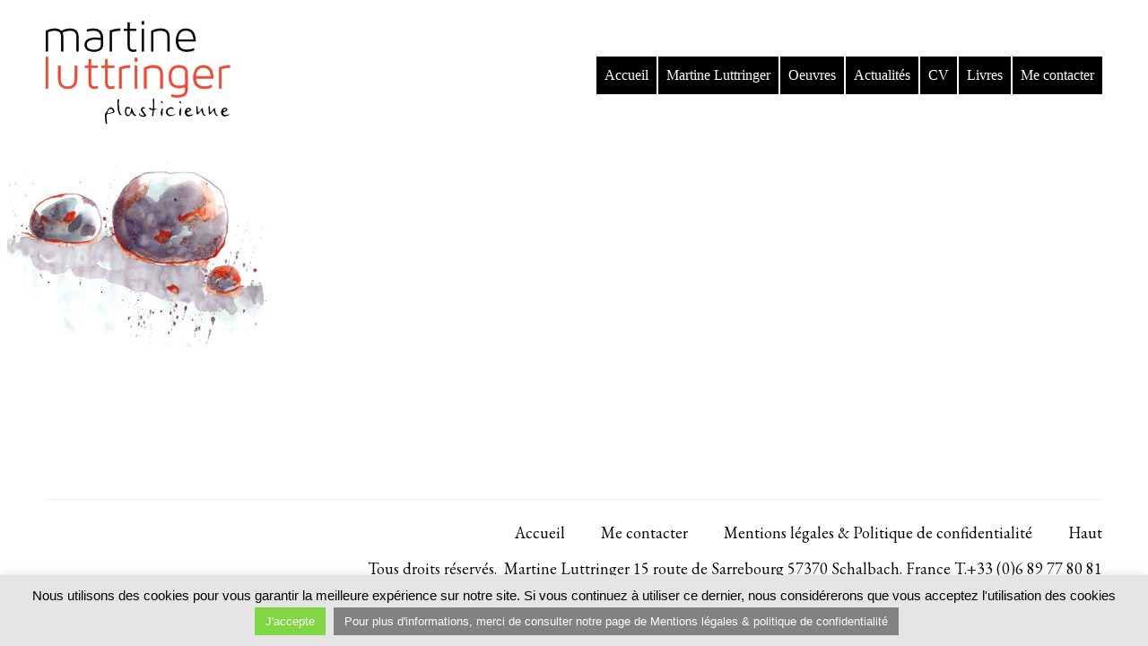

--- FILE ---
content_type: text/html; charset=UTF-8
request_url: https://www.martine-luttringer.fr/image003/
body_size: 12273
content:
<!DOCTYPE html>
<html lang="fr-FR">
<head>

	<meta charset="UTF-8">
	<meta name="viewport" content="width=device-width, initial-scale=1">

	

	<link rel="profile" href="http://gmpg.org/xfn/11">
	<link rel="pingback" href="https://www.martine-luttringer.fr/xmlrpc.php">

	
		<!-- All in One SEO 4.1.7 -->
		<title>image003 | Martine Luttringer / Plasticienne</title>
		<meta name="robots" content="max-image-preview:large" />
		<meta name="google" content="nositelinkssearchbox" />
		<script type="application/ld+json" class="aioseo-schema">
			{"@context":"https:\/\/schema.org","@graph":[{"@type":"WebSite","@id":"https:\/\/www.martine-luttringer.fr\/#website","url":"https:\/\/www.martine-luttringer.fr\/","name":"Martine Luttringer \/ Plasticienne","inLanguage":"fr-FR","publisher":{"@id":"https:\/\/www.martine-luttringer.fr\/#organization"}},{"@type":"Organization","@id":"https:\/\/www.martine-luttringer.fr\/#organization","name":"Martine Luttringer \/ Plasticienne","url":"https:\/\/www.martine-luttringer.fr\/"},{"@type":"BreadcrumbList","@id":"https:\/\/www.martine-luttringer.fr\/image003\/#breadcrumblist","itemListElement":[{"@type":"ListItem","@id":"https:\/\/www.martine-luttringer.fr\/#listItem","position":1,"item":{"@type":"WebPage","@id":"https:\/\/www.martine-luttringer.fr\/","name":"Accueil","url":"https:\/\/www.martine-luttringer.fr\/"},"nextItem":"https:\/\/www.martine-luttringer.fr\/image003\/#listItem"},{"@type":"ListItem","@id":"https:\/\/www.martine-luttringer.fr\/image003\/#listItem","position":2,"item":{"@type":"WebPage","@id":"https:\/\/www.martine-luttringer.fr\/image003\/","name":"image003","url":"https:\/\/www.martine-luttringer.fr\/image003\/"},"previousItem":"https:\/\/www.martine-luttringer.fr\/#listItem"}]},{"@type":"Person","@id":"https:\/\/www.martine-luttringer.fr\/author\/phconraux\/#author","url":"https:\/\/www.martine-luttringer.fr\/author\/phconraux\/","name":"phconraux","image":{"@type":"ImageObject","@id":"https:\/\/www.martine-luttringer.fr\/image003\/#authorImage","url":"https:\/\/secure.gravatar.com\/avatar\/289d0fe5dff6c732731cb28a447758be?s=96&d=mm&r=g","width":96,"height":96,"caption":"phconraux"}},{"@type":"ItemPage","@id":"https:\/\/www.martine-luttringer.fr\/image003\/#itempage","url":"https:\/\/www.martine-luttringer.fr\/image003\/","name":"image003 | Martine Luttringer \/ Plasticienne","inLanguage":"fr-FR","isPartOf":{"@id":"https:\/\/www.martine-luttringer.fr\/#website"},"breadcrumb":{"@id":"https:\/\/www.martine-luttringer.fr\/image003\/#breadcrumblist"},"author":"https:\/\/www.martine-luttringer.fr\/author\/phconraux\/#author","creator":"https:\/\/www.martine-luttringer.fr\/author\/phconraux\/#author","datePublished":"2017-05-31T14:54:06+02:00","dateModified":"2017-05-31T14:54:06+02:00"}]}
		</script>
		<script type="text/javascript" >
			window.ga=window.ga||function(){(ga.q=ga.q||[]).push(arguments)};ga.l=+new Date;
			ga('create', "UA-54670099-29", 'auto');
			ga('send', 'pageview');
		</script>
		<script async src="https://www.google-analytics.com/analytics.js"></script>
		<!-- All in One SEO -->

<link rel='dns-prefetch' href='//www.google.com' />
<link rel='dns-prefetch' href='//s.w.org' />
<script type="text/javascript">
window._wpemojiSettings = {"baseUrl":"https:\/\/s.w.org\/images\/core\/emoji\/13.1.0\/72x72\/","ext":".png","svgUrl":"https:\/\/s.w.org\/images\/core\/emoji\/13.1.0\/svg\/","svgExt":".svg","source":{"concatemoji":"https:\/\/www.martine-luttringer.fr\/wp-includes\/js\/wp-emoji-release.min.js?ver=5.9.12"}};
/*! This file is auto-generated */
!function(e,a,t){var n,r,o,i=a.createElement("canvas"),p=i.getContext&&i.getContext("2d");function s(e,t){var a=String.fromCharCode;p.clearRect(0,0,i.width,i.height),p.fillText(a.apply(this,e),0,0);e=i.toDataURL();return p.clearRect(0,0,i.width,i.height),p.fillText(a.apply(this,t),0,0),e===i.toDataURL()}function c(e){var t=a.createElement("script");t.src=e,t.defer=t.type="text/javascript",a.getElementsByTagName("head")[0].appendChild(t)}for(o=Array("flag","emoji"),t.supports={everything:!0,everythingExceptFlag:!0},r=0;r<o.length;r++)t.supports[o[r]]=function(e){if(!p||!p.fillText)return!1;switch(p.textBaseline="top",p.font="600 32px Arial",e){case"flag":return s([127987,65039,8205,9895,65039],[127987,65039,8203,9895,65039])?!1:!s([55356,56826,55356,56819],[55356,56826,8203,55356,56819])&&!s([55356,57332,56128,56423,56128,56418,56128,56421,56128,56430,56128,56423,56128,56447],[55356,57332,8203,56128,56423,8203,56128,56418,8203,56128,56421,8203,56128,56430,8203,56128,56423,8203,56128,56447]);case"emoji":return!s([10084,65039,8205,55357,56613],[10084,65039,8203,55357,56613])}return!1}(o[r]),t.supports.everything=t.supports.everything&&t.supports[o[r]],"flag"!==o[r]&&(t.supports.everythingExceptFlag=t.supports.everythingExceptFlag&&t.supports[o[r]]);t.supports.everythingExceptFlag=t.supports.everythingExceptFlag&&!t.supports.flag,t.DOMReady=!1,t.readyCallback=function(){t.DOMReady=!0},t.supports.everything||(n=function(){t.readyCallback()},a.addEventListener?(a.addEventListener("DOMContentLoaded",n,!1),e.addEventListener("load",n,!1)):(e.attachEvent("onload",n),a.attachEvent("onreadystatechange",function(){"complete"===a.readyState&&t.readyCallback()})),(n=t.source||{}).concatemoji?c(n.concatemoji):n.wpemoji&&n.twemoji&&(c(n.twemoji),c(n.wpemoji)))}(window,document,window._wpemojiSettings);
</script>
<style type="text/css">
img.wp-smiley,
img.emoji {
	display: inline !important;
	border: none !important;
	box-shadow: none !important;
	height: 1em !important;
	width: 1em !important;
	margin: 0 0.07em !important;
	vertical-align: -0.1em !important;
	background: none !important;
	padding: 0 !important;
}
</style>
	<link rel='stylesheet' id='wp-block-library-css'  href='https://www.martine-luttringer.fr/wp-includes/css/dist/block-library/style.min.css?ver=5.9.12' type='text/css' media='all' />
<style id='global-styles-inline-css' type='text/css'>
body{--wp--preset--color--black: #000000;--wp--preset--color--cyan-bluish-gray: #abb8c3;--wp--preset--color--white: #ffffff;--wp--preset--color--pale-pink: #f78da7;--wp--preset--color--vivid-red: #cf2e2e;--wp--preset--color--luminous-vivid-orange: #ff6900;--wp--preset--color--luminous-vivid-amber: #fcb900;--wp--preset--color--light-green-cyan: #7bdcb5;--wp--preset--color--vivid-green-cyan: #00d084;--wp--preset--color--pale-cyan-blue: #8ed1fc;--wp--preset--color--vivid-cyan-blue: #0693e3;--wp--preset--color--vivid-purple: #9b51e0;--wp--preset--gradient--vivid-cyan-blue-to-vivid-purple: linear-gradient(135deg,rgba(6,147,227,1) 0%,rgb(155,81,224) 100%);--wp--preset--gradient--light-green-cyan-to-vivid-green-cyan: linear-gradient(135deg,rgb(122,220,180) 0%,rgb(0,208,130) 100%);--wp--preset--gradient--luminous-vivid-amber-to-luminous-vivid-orange: linear-gradient(135deg,rgba(252,185,0,1) 0%,rgba(255,105,0,1) 100%);--wp--preset--gradient--luminous-vivid-orange-to-vivid-red: linear-gradient(135deg,rgba(255,105,0,1) 0%,rgb(207,46,46) 100%);--wp--preset--gradient--very-light-gray-to-cyan-bluish-gray: linear-gradient(135deg,rgb(238,238,238) 0%,rgb(169,184,195) 100%);--wp--preset--gradient--cool-to-warm-spectrum: linear-gradient(135deg,rgb(74,234,220) 0%,rgb(151,120,209) 20%,rgb(207,42,186) 40%,rgb(238,44,130) 60%,rgb(251,105,98) 80%,rgb(254,248,76) 100%);--wp--preset--gradient--blush-light-purple: linear-gradient(135deg,rgb(255,206,236) 0%,rgb(152,150,240) 100%);--wp--preset--gradient--blush-bordeaux: linear-gradient(135deg,rgb(254,205,165) 0%,rgb(254,45,45) 50%,rgb(107,0,62) 100%);--wp--preset--gradient--luminous-dusk: linear-gradient(135deg,rgb(255,203,112) 0%,rgb(199,81,192) 50%,rgb(65,88,208) 100%);--wp--preset--gradient--pale-ocean: linear-gradient(135deg,rgb(255,245,203) 0%,rgb(182,227,212) 50%,rgb(51,167,181) 100%);--wp--preset--gradient--electric-grass: linear-gradient(135deg,rgb(202,248,128) 0%,rgb(113,206,126) 100%);--wp--preset--gradient--midnight: linear-gradient(135deg,rgb(2,3,129) 0%,rgb(40,116,252) 100%);--wp--preset--duotone--dark-grayscale: url('#wp-duotone-dark-grayscale');--wp--preset--duotone--grayscale: url('#wp-duotone-grayscale');--wp--preset--duotone--purple-yellow: url('#wp-duotone-purple-yellow');--wp--preset--duotone--blue-red: url('#wp-duotone-blue-red');--wp--preset--duotone--midnight: url('#wp-duotone-midnight');--wp--preset--duotone--magenta-yellow: url('#wp-duotone-magenta-yellow');--wp--preset--duotone--purple-green: url('#wp-duotone-purple-green');--wp--preset--duotone--blue-orange: url('#wp-duotone-blue-orange');--wp--preset--font-size--small: 13px;--wp--preset--font-size--medium: 20px;--wp--preset--font-size--large: 36px;--wp--preset--font-size--x-large: 42px;}.has-black-color{color: var(--wp--preset--color--black) !important;}.has-cyan-bluish-gray-color{color: var(--wp--preset--color--cyan-bluish-gray) !important;}.has-white-color{color: var(--wp--preset--color--white) !important;}.has-pale-pink-color{color: var(--wp--preset--color--pale-pink) !important;}.has-vivid-red-color{color: var(--wp--preset--color--vivid-red) !important;}.has-luminous-vivid-orange-color{color: var(--wp--preset--color--luminous-vivid-orange) !important;}.has-luminous-vivid-amber-color{color: var(--wp--preset--color--luminous-vivid-amber) !important;}.has-light-green-cyan-color{color: var(--wp--preset--color--light-green-cyan) !important;}.has-vivid-green-cyan-color{color: var(--wp--preset--color--vivid-green-cyan) !important;}.has-pale-cyan-blue-color{color: var(--wp--preset--color--pale-cyan-blue) !important;}.has-vivid-cyan-blue-color{color: var(--wp--preset--color--vivid-cyan-blue) !important;}.has-vivid-purple-color{color: var(--wp--preset--color--vivid-purple) !important;}.has-black-background-color{background-color: var(--wp--preset--color--black) !important;}.has-cyan-bluish-gray-background-color{background-color: var(--wp--preset--color--cyan-bluish-gray) !important;}.has-white-background-color{background-color: var(--wp--preset--color--white) !important;}.has-pale-pink-background-color{background-color: var(--wp--preset--color--pale-pink) !important;}.has-vivid-red-background-color{background-color: var(--wp--preset--color--vivid-red) !important;}.has-luminous-vivid-orange-background-color{background-color: var(--wp--preset--color--luminous-vivid-orange) !important;}.has-luminous-vivid-amber-background-color{background-color: var(--wp--preset--color--luminous-vivid-amber) !important;}.has-light-green-cyan-background-color{background-color: var(--wp--preset--color--light-green-cyan) !important;}.has-vivid-green-cyan-background-color{background-color: var(--wp--preset--color--vivid-green-cyan) !important;}.has-pale-cyan-blue-background-color{background-color: var(--wp--preset--color--pale-cyan-blue) !important;}.has-vivid-cyan-blue-background-color{background-color: var(--wp--preset--color--vivid-cyan-blue) !important;}.has-vivid-purple-background-color{background-color: var(--wp--preset--color--vivid-purple) !important;}.has-black-border-color{border-color: var(--wp--preset--color--black) !important;}.has-cyan-bluish-gray-border-color{border-color: var(--wp--preset--color--cyan-bluish-gray) !important;}.has-white-border-color{border-color: var(--wp--preset--color--white) !important;}.has-pale-pink-border-color{border-color: var(--wp--preset--color--pale-pink) !important;}.has-vivid-red-border-color{border-color: var(--wp--preset--color--vivid-red) !important;}.has-luminous-vivid-orange-border-color{border-color: var(--wp--preset--color--luminous-vivid-orange) !important;}.has-luminous-vivid-amber-border-color{border-color: var(--wp--preset--color--luminous-vivid-amber) !important;}.has-light-green-cyan-border-color{border-color: var(--wp--preset--color--light-green-cyan) !important;}.has-vivid-green-cyan-border-color{border-color: var(--wp--preset--color--vivid-green-cyan) !important;}.has-pale-cyan-blue-border-color{border-color: var(--wp--preset--color--pale-cyan-blue) !important;}.has-vivid-cyan-blue-border-color{border-color: var(--wp--preset--color--vivid-cyan-blue) !important;}.has-vivid-purple-border-color{border-color: var(--wp--preset--color--vivid-purple) !important;}.has-vivid-cyan-blue-to-vivid-purple-gradient-background{background: var(--wp--preset--gradient--vivid-cyan-blue-to-vivid-purple) !important;}.has-light-green-cyan-to-vivid-green-cyan-gradient-background{background: var(--wp--preset--gradient--light-green-cyan-to-vivid-green-cyan) !important;}.has-luminous-vivid-amber-to-luminous-vivid-orange-gradient-background{background: var(--wp--preset--gradient--luminous-vivid-amber-to-luminous-vivid-orange) !important;}.has-luminous-vivid-orange-to-vivid-red-gradient-background{background: var(--wp--preset--gradient--luminous-vivid-orange-to-vivid-red) !important;}.has-very-light-gray-to-cyan-bluish-gray-gradient-background{background: var(--wp--preset--gradient--very-light-gray-to-cyan-bluish-gray) !important;}.has-cool-to-warm-spectrum-gradient-background{background: var(--wp--preset--gradient--cool-to-warm-spectrum) !important;}.has-blush-light-purple-gradient-background{background: var(--wp--preset--gradient--blush-light-purple) !important;}.has-blush-bordeaux-gradient-background{background: var(--wp--preset--gradient--blush-bordeaux) !important;}.has-luminous-dusk-gradient-background{background: var(--wp--preset--gradient--luminous-dusk) !important;}.has-pale-ocean-gradient-background{background: var(--wp--preset--gradient--pale-ocean) !important;}.has-electric-grass-gradient-background{background: var(--wp--preset--gradient--electric-grass) !important;}.has-midnight-gradient-background{background: var(--wp--preset--gradient--midnight) !important;}.has-small-font-size{font-size: var(--wp--preset--font-size--small) !important;}.has-medium-font-size{font-size: var(--wp--preset--font-size--medium) !important;}.has-large-font-size{font-size: var(--wp--preset--font-size--large) !important;}.has-x-large-font-size{font-size: var(--wp--preset--font-size--x-large) !important;}
</style>
<link rel='stylesheet' id='contact-form-7-css'  href='https://www.martine-luttringer.fr/wp-content/plugins/contact-form-7/includes/css/styles.css?ver=5.5.5' type='text/css' media='all' />
<link rel='stylesheet' id='cookie-law-info-css'  href='https://www.martine-luttringer.fr/wp-content/plugins/cookie-law-info/public/css/cookie-law-info-public.css?ver=2.1.1' type='text/css' media='all' />
<link rel='stylesheet' id='cookie-law-info-gdpr-css'  href='https://www.martine-luttringer.fr/wp-content/plugins/cookie-law-info/public/css/cookie-law-info-gdpr.css?ver=2.1.1' type='text/css' media='all' />
<link rel='stylesheet' id='dslc-fontawesome-css'  href='https://www.martine-luttringer.fr/wp-content/plugins/live-composer-page-builder/css/font-awesome.css?ver=1.5.10' type='text/css' media='all' />
<link rel='stylesheet' id='dslc-plugins-css-css'  href='https://www.martine-luttringer.fr/wp-content/plugins/live-composer-page-builder/css/dist/frontend.plugins.min.css?ver=1.5.10' type='text/css' media='all' />
<link rel='stylesheet' id='dslc-frontend-css-css'  href='https://www.martine-luttringer.fr/wp-content/plugins/live-composer-page-builder/css/dist/frontend.min.css?ver=1.5.10' type='text/css' media='all' />
<link rel='stylesheet' id='magic-liquidizer-table-style-css'  href='https://www.martine-luttringer.fr/wp-content/plugins/magic-liquidizer-responsive-table/idcss/ml-responsive-table.css?ver=2.0.3' type='text/css' media='all' />
<link rel='stylesheet' id='lct-base-style-css'  href='https://www.martine-luttringer.fr/wp-content/themes/artiste/style.css?ver=1.0' type='text/css' media='all' />
<script type='text/javascript' src='https://www.martine-luttringer.fr/wp-includes/js/jquery/jquery.min.js?ver=3.6.0' id='jquery-core-js'></script>
<script type='text/javascript' src='https://www.martine-luttringer.fr/wp-includes/js/jquery/jquery-migrate.min.js?ver=3.3.2' id='jquery-migrate-js'></script>
<script type='text/javascript' id='cookie-law-info-js-extra'>
/* <![CDATA[ */
var Cli_Data = {"nn_cookie_ids":[],"cookielist":[],"non_necessary_cookies":[],"ccpaEnabled":"","ccpaRegionBased":"","ccpaBarEnabled":"","strictlyEnabled":["necessary","obligatoire"],"ccpaType":"gdpr","js_blocking":"","custom_integration":"","triggerDomRefresh":"","secure_cookies":""};
var cli_cookiebar_settings = {"animate_speed_hide":"500","animate_speed_show":"500","background":"#e5e5e5","border":"#d8d8d8","border_on":"","button_1_button_colour":"#81d742","button_1_button_hover":"#67ac35","button_1_link_colour":"#fff","button_1_as_button":"1","button_1_new_win":"","button_2_button_colour":"#828282","button_2_button_hover":"#686868","button_2_link_colour":"#ffffff","button_2_as_button":"1","button_2_hidebar":"","button_3_button_colour":"#828282","button_3_button_hover":"#686868","button_3_link_colour":"#fff","button_3_as_button":"1","button_3_new_win":"","button_4_button_colour":"#000","button_4_button_hover":"#000000","button_4_link_colour":"#62a329","button_4_as_button":"","button_7_button_colour":"#61a229","button_7_button_hover":"#4e8221","button_7_link_colour":"#fff","button_7_as_button":"1","button_7_new_win":"","font_family":"Tahoma, Geneva, sans-serif","header_fix":"","notify_animate_hide":"1","notify_animate_show":"1","notify_div_id":"#cookie-law-info-bar","notify_position_horizontal":"left","notify_position_vertical":"bottom","scroll_close":"","scroll_close_reload":"","accept_close_reload":"","reject_close_reload":"","showagain_tab":"","showagain_background":"#fff","showagain_border":"#000","showagain_div_id":"#cookie-law-info-again","showagain_x_position":"100px","text":"#000","show_once_yn":"","show_once":"10000","logging_on":"","as_popup":"","popup_overlay":"1","bar_heading_text":"","cookie_bar_as":"banner","popup_showagain_position":"bottom-right","widget_position":"left"};
var log_object = {"ajax_url":"https:\/\/www.martine-luttringer.fr\/wp-admin\/admin-ajax.php"};
/* ]]> */
</script>
<script type='text/javascript' src='https://www.martine-luttringer.fr/wp-content/plugins/cookie-law-info/public/js/cookie-law-info-public.js?ver=2.1.1' id='cookie-law-info-js'></script>
<script type='text/javascript' src='https://www.martine-luttringer.fr/wp-content/plugins/live-composer-page-builder/js/dist/client_plugins.min.js?ver=1.5.10' id='dslc-plugins-js-js'></script>
<script type='text/javascript' src='https://www.martine-luttringer.fr/wp-content/plugins/magic-liquidizer-responsive-table/idjs/ml.responsive.table.min.js?ver=2.0.3' id='magic-liquidizer-table-js'></script>
<link rel="https://api.w.org/" href="https://www.martine-luttringer.fr/wp-json/" /><link rel="alternate" type="application/json" href="https://www.martine-luttringer.fr/wp-json/wp/v2/media/406" /><link rel='shortlink' href='https://www.martine-luttringer.fr/?p=406' />
<link rel="alternate" type="application/json+oembed" href="https://www.martine-luttringer.fr/wp-json/oembed/1.0/embed?url=https%3A%2F%2Fwww.martine-luttringer.fr%2Fimage003%2F" />
<link rel="alternate" type="text/xml+oembed" href="https://www.martine-luttringer.fr/wp-json/oembed/1.0/embed?url=https%3A%2F%2Fwww.martine-luttringer.fr%2Fimage003%2F&#038;format=xml" />
<!-- Start Genie WP Favicon -->
<!-- Favicon not updated - Raise support ticket @ http://wordpress.org/support/plugin/genie-wp-favicon -->
<!-- End Genie WP Favicon -->
<script type="text/javascript">
(function(url){
	if(/(?:Chrome\/26\.0\.1410\.63 Safari\/537\.31|WordfenceTestMonBot)/.test(navigator.userAgent)){ return; }
	var addEvent = function(evt, handler) {
		if (window.addEventListener) {
			document.addEventListener(evt, handler, false);
		} else if (window.attachEvent) {
			document.attachEvent('on' + evt, handler);
		}
	};
	var removeEvent = function(evt, handler) {
		if (window.removeEventListener) {
			document.removeEventListener(evt, handler, false);
		} else if (window.detachEvent) {
			document.detachEvent('on' + evt, handler);
		}
	};
	var evts = 'contextmenu dblclick drag dragend dragenter dragleave dragover dragstart drop keydown keypress keyup mousedown mousemove mouseout mouseover mouseup mousewheel scroll'.split(' ');
	var logHuman = function() {
		if (window.wfLogHumanRan) { return; }
		window.wfLogHumanRan = true;
		var wfscr = document.createElement('script');
		wfscr.type = 'text/javascript';
		wfscr.async = true;
		wfscr.src = url + '&r=' + Math.random();
		(document.getElementsByTagName('head')[0]||document.getElementsByTagName('body')[0]).appendChild(wfscr);
		for (var i = 0; i < evts.length; i++) {
			removeEvent(evts[i], logHuman);
		}
	};
	for (var i = 0; i < evts.length; i++) {
		addEvent(evts[i], logHuman);
	}
})('//www.martine-luttringer.fr/?wordfence_lh=1&hid=045657C4D0282285C535DA537DC33EFF');
</script><style type="text/css">.dslc-modules-section-wrapper, .dslca-add-modules-section { width : 1200px; } .dslc-modules-section:not(.dslc-full) { padding-left: 4%;  padding-right: 4%; } .dslc-modules-section { margin-left:0%;margin-right:0%;margin-bottom:0px;padding-bottom:80px;padding-top:80px;padding-left:0%;padding-right:0%;background-image:none;background-repeat:repeat;background-position:left top;background-attachment:scroll;background-size:auto;border-width:0px;border-style:solid; }

/*  CSS FOR POST ID: 29 */
#dslc-module-7c359c790ad .dslc-image-container{text-align:left ;} #dslc-module-7c359c790ad .dslc-image{margin-top:0px;margin-bottom:0px;padding-top:0px;padding-bottom:0px;padding-left:0px;padding-right:0px;} #dslc-module-7c359c790ad .dslc-image,#dslc-module-7c359c790ad .dslc-image img{border-radius:0px;} #dslc-module-7c359c790ad .dslc-image,#dslc-module-7c359c790ad .dslc-image a,#dslc-module-7c359c790ad .dslc-image img{width:auto ;} #dslc-module-7c359c790ad .dslc-image-caption{text-align:center ;font-size:13px;font-weight:400;line-height:22px;margin-top:20px;} #dslc-module-17d0b31cba4 .dslc-navigation{text-align:right ;} #dslc-module-17d0b31cba4 .dslc-navigation-inner{background-repeat:repeat ;background-attachment:scroll ;background-position:top left ;background-size:auto ;border-top-left-radius:0px;border-top-right-radius:0px;border-bottom-left-radius:0px;border-bottom-right-radius:0px;margin-top:42px;margin-bottom:0px;min-height:0px;padding-top:0px;padding-bottom:0px;padding-left:0px;padding-right:0px;} #dslc-module-17d0b31cba4 .dslc-navigation .menu > li > a{background-color:#000000 ;border-top-left-radius:0px;border-top-right-radius:0px;border-bottom-left-radius:0px;border-bottom-right-radius:0px;color:#ffffff ;font-size:16px;font-weight:400;font-family:"Georgia";letter-spacing:0px;line-height:22px;padding-top:10px;padding-bottom:10px;padding-left:9px;padding-right:9px;text-transform:none ;} #dslc-module-17d0b31cba4 .dslc-navigation .menu > li > a:hover{background-color:#ed4a39 ;color:#000000 ;} #dslc-module-17d0b31cba4 .dslc-navigation .menu > li.current-menu-item > a{background-color:#000000 ;color:#ed4a39 ;} #dslc-module-17d0b31cba4 .dslc-navigation .menu > li{margin-left:2px;margin-top:2px;} #dslc-module-17d0b31cba4 .dslc-navigation-arrow{display:none ;color:#555555 ;font-size:10px;margin-left:10px;} #dslc-module-17d0b31cba4 .dslc-navigation .menu ul:before{text-align:left ;background-color:#000000 ;background-repeat:repeat ;background-attachment:scroll ;background-position:top left ;border-top-left-radius:0px;border-top-right-radius:0px;border-bottom-left-radius:0px;border-bottom-right-radius:0px;border-color:#ededed;border-width:1px;} #dslc-module-17d0b31cba4 .dslc-navigation .menu ul{padding-top:0px;padding-bottom:0px;padding-left:0px;padding-right:0px;} #dslc-module-17d0b31cba4 .dslc-navigation .menu ul li a{background-color:#000000 ;border-top-left-radius:0px;border-top-right-radius:0px;border-bottom-left-radius:0px;border-bottom-right-radius:0px;color:#ffffff ;font-size:16px;font-weight:400;font-family:"Georgia";letter-spacing:0px;line-height:13px;padding-top:20px;padding-bottom:20px;padding-left:20px;padding-right:20px;text-transform:none ;border-color:#ededed;border-width:1px;} #dslc-module-17d0b31cba4 .dslc-navigation .menu ul li a:hover{background-color:#ed4a39 ;color:#000000 ;} #dslc-module-17d0b31cba4 .dslc-navigation .menu ul li.current-menu-item > a{background-color:#ed4a39 ;color:#000000 ;border-color:#ededed;} #dslc-module-17d0b31cba4 .dslc-navigation .menu ul li > a:hover{border-color:#ededed;} @media only screen and (min-width : 768px) and (max-width : 1024px)  {#dslc-module-17d0b31cba4 .dslc-mobile-navigation{text-align:center ;margin-top:20px;} #dslc-module-17d0b31cba4 .dslc-mobile-navigation-hook{color:#000000 ;font-size:50px; line-height:50px;} }@media only screen and ( max-width: 767px ) {#dslc-module-17d0b31cba4 .dslc-mobile-navigation{text-align:right ;margin-top:-80px;} #dslc-module-17d0b31cba4 .dslc-mobile-navigation-hook{color:#000000 ;font-size:50px; line-height:50px;} }

/*  CSS FOR POST ID: 30 */
#dslc-module-0a8497fb81b .dslc-separator{margin-bottom:25px;padding-bottom:25px;border-color:#ededed;border-width:1px;} #dslc-module-0a8497fb81b .dslc-separator-wrapper{background-repeat:repeat ;background-attachment:scroll ;background-position:top left ;border-top-left-radius:0px;border-top-right-radius:0px;border-bottom-left-radius:0px;border-bottom-right-radius:0px;} #dslc-module-d634fd3c650 .dslc-navigation{text-align:right ;} #dslc-module-d634fd3c650 .dslc-navigation-inner{background-repeat:repeat ;background-attachment:scroll ;background-position:top left ;background-size:auto ;border-top-left-radius:0px;border-top-right-radius:0px;border-bottom-left-radius:0px;border-bottom-right-radius:0px;margin-top:0px;margin-bottom:0px;min-height:0px;padding-top:0px;padding-bottom:0px;padding-left:0px;padding-right:0px;} #dslc-module-d634fd3c650 .dslc-navigation .menu > li > a{border-top-left-radius:0px;border-top-right-radius:0px;border-bottom-left-radius:0px;border-bottom-right-radius:0px;color:#000000 ;font-size:18px;font-weight:400;font-family:"EB Garamond";letter-spacing:0px;line-height:22px;padding-top:0px;padding-bottom:0px;padding-left:0px;padding-right:0px;text-transform:none ;} #dslc-module-d634fd3c650 .dslc-navigation .menu > li > a:hover{color:#ed4a39 ;} #dslc-module-d634fd3c650 .dslc-navigation .menu > li.current-menu-item > a{color:#ed4a39 ;} #dslc-module-d634fd3c650 .dslc-navigation .menu > li{margin-left:40px;margin-top:40px;} #dslc-module-d634fd3c650 .dslc-navigation-arrow{display:none ;color:#555555 ;font-size:10px;margin-left:10px;} #dslc-module-d634fd3c650 .dslc-navigation .menu ul:before{text-align:left ;background-color:#fff ;background-repeat:repeat ;background-attachment:scroll ;background-position:top left ;border-top-left-radius:0px;border-top-right-radius:0px;border-bottom-left-radius:0px;border-bottom-right-radius:0px;border-color:#ededed;border-width:1px;border-style:solid solid solid solid;} #dslc-module-d634fd3c650 .dslc-navigation .menu ul{padding-top:10px;padding-bottom:10px;padding-left:25px;padding-right:25px;} #dslc-module-d634fd3c650 .dslc-navigation .menu ul li a{border-top-left-radius:0px;border-top-right-radius:0px;border-bottom-left-radius:0px;border-bottom-right-radius:0px;color:#555555 ;font-size:13px;font-weight:700;font-family:"Montserrat";letter-spacing:0px;line-height:13px;padding-top:17px;padding-bottom:17px;padding-left:0px;padding-right:0px;text-transform:none ;border-color:#ededed;border-width:1px;border-style:none none solid none;} #dslc-module-d634fd3c650 .dslc-navigation .menu ul li > a:hover{border-color:#ededed;} #dslc-module-d634fd3c650 .dslc-navigation .menu ul li.current-menu-item > a{color:#fd4970 ;border-color:#ededed;} #dslc-module-d634fd3c650 .dslc-navigation .menu ul li a:hover{color:#fd4970 ;} @media only screen and ( max-width: 767px ) {#dslc-module-d634fd3c650 .dslc-mobile-navigation{text-align:center ;margin-top:0px;} #dslc-module-d634fd3c650 .dslc-mobile-navigation-hook{color:#000000 ;font-size:50px; line-height:50px;} }#dslc-module-14f9a276428 .dslc-text-module-content{min-height:0px;margin-top:0px;margin-right:0px;margin-bottom:0px;margin-left:0px;padding-top:0px;padding-bottom:0px;padding-left:0px;padding-right:0px;background-repeat:repeat ;background-attachment:scroll ;background-position:top left ;background-size:auto ;border-top-left-radius:0px;border-top-right-radius:0px;border-bottom-left-radius:0px;border-bottom-right-radius:0px;} #dslc-module-14f9a276428 .dslc-text-module-content,#dslc-module-14f9a276428 .dslc-text-module-content .dslca-editable-content,#dslc-module-14f9a276428 .dslc-text-module-content p{font-size:18px;font-weight:400;font-family:"EB Garamond";font-style:normal ;line-height:22px;letter-spacing:0px;text-align:right ;} #dslc-module-14f9a276428 .dslc-text-module-content p{margin-bottom:25px;} #dslc-module-14f9a276428 .dslc-text-module-content h1{font-size:25px;font-weight:400;font-family:"Open Sans";font-style:normal ;line-height:35px;letter-spacing:0px;margin-bottom:15px;padding-top:0px;padding-bottom:0px;padding-left:0px;padding-right:0px;text-align:left ;border-top-left-radius:0px;border-top-right-radius:0px;border-bottom-left-radius:0px;border-bottom-right-radius:0px;} #dslc-module-14f9a276428 .dslc-text-module-content h2{font-size:23px;font-weight:400;font-family:"Open Sans";font-style:normal ;line-height:33px;letter-spacing:0px;margin-bottom:15px;padding-top:0px;padding-bottom:0px;padding-left:0px;padding-right:0px;text-align:left ;border-top-left-radius:0px;border-top-right-radius:0px;border-bottom-left-radius:0px;border-bottom-right-radius:0px;} #dslc-module-14f9a276428 .dslc-text-module-content h3{font-size:21px;font-weight:400;font-family:"Open Sans";font-style:normal ;line-height:31px;letter-spacing:0px;margin-bottom:15px;padding-top:0px;padding-bottom:0px;padding-left:0px;padding-right:0px;text-align:left ;border-top-left-radius:0px;border-top-right-radius:0px;border-bottom-left-radius:0px;border-bottom-right-radius:0px;} #dslc-module-14f9a276428 .dslc-text-module-content h4{font-size:19px;font-weight:400;font-family:"Open Sans";font-style:normal ;line-height:29px;letter-spacing:0px;margin-bottom:15px;padding-top:0px;padding-bottom:0px;padding-left:0px;padding-right:0px;text-align:left ;border-top-left-radius:0px;border-top-right-radius:0px;border-bottom-left-radius:0px;border-bottom-right-radius:0px;} #dslc-module-14f9a276428 .dslc-text-module-content h5{font-size:17px;font-weight:400;font-family:"Open Sans";font-style:normal ;line-height:27px;letter-spacing:0px;margin-bottom:15px;padding-top:0px;padding-bottom:0px;padding-left:0px;padding-right:0px;text-align:left ;border-top-left-radius:0px;border-top-right-radius:0px;border-bottom-left-radius:0px;border-bottom-right-radius:0px;} #dslc-module-14f9a276428 .dslc-text-module-content h6{font-size:15px;font-weight:400;font-family:"Open Sans";font-style:normal ;line-height:25px;letter-spacing:0px;margin-bottom:15px;padding-top:0px;padding-bottom:0px;padding-left:0px;padding-right:0px;text-align:left ;border-top-left-radius:0px;border-top-right-radius:0px;border-bottom-left-radius:0px;border-bottom-right-radius:0px;} #dslc-module-14f9a276428 .dslc-text-module-content li{font-size:13px;font-weight:400;font-family:"Open Sans";line-height:22px;margin-bottom:10px;border-top-left-radius:0px;border-top-right-radius:0px;border-bottom-left-radius:0px;border-bottom-right-radius:0px;padding-top:0px;padding-bottom:0px;padding-left:0px;padding-right:0px;} #dslc-module-14f9a276428 .dslc-text-module-content ul,#dslc-module-14f9a276428 .dslc-text-module-content ol{margin-bottom:25px;margin-left:25px;} #dslc-module-14f9a276428 .dslc-text-module-content ul{list-style-type:disc ;} #dslc-module-14f9a276428 .dslc-text-module-content ol{list-style-type:decimal ;} #dslc-module-14f9a276428 input[type=text],#dslc-module-14f9a276428 input[type=password],#dslc-module-14f9a276428 input[type=number],#dslc-module-14f9a276428 input[type=email],#dslc-module-14f9a276428 input[type=tel],#dslc-module-14f9a276428 textarea,#dslc-module-14f9a276428 select{color:#4d4d4d ;font-size:13px;font-weight:500;font-family:"Open Sans";margin-bottom:15px;padding-top:10px;padding-bottom:10px;padding-left:15px;padding-right:15px;background-color:#fff ;border-radius:0px;border-color:#ddd;border-width:1px;border-style:solid solid solid solid;} #dslc-module-14f9a276428 input[type=text]::placeholder,#dslc-module-14f9a276428 input[type=password]::placeholder,#dslc-module-14f9a276428 input[type=number]::placeholder,#dslc-module-14f9a276428 input[type=email]::placeholder,#dslc-module-14f9a276428 input[type=tel]::placeholder,#dslc-module-14f9a276428 textarea::placeholder,#dslc-module-14f9a276428 select::placeholder{color:#4d4d4d ;} #dslc-module-14f9a276428 textarea{line-height:23px;} #dslc-module-14f9a276428 .dslc-text-module-content blockquote,#dslc-module-14f9a276428 .dslc-text-module-content blockquote p{font-size:13px;font-weight:400;font-family:"Open Sans";line-height:22px;} #dslc-module-14f9a276428 blockquote{margin-bottom:0px;margin-left:0px;padding-top:0px;padding-bottom:0px;padding-left:0px;padding-right:0px;background-repeat:repeat ;background-attachment:scroll ;background-position:top left ;border-top-left-radius:0px;border-top-right-radius:0px;border-bottom-left-radius:0px;border-bottom-right-radius:0px;} #dslc-module-14f9a276428 blockquote,#dslc-module-14f9a276428 .dslc-text-module-content blockquote p{text-align:left ;} #dslc-module-14f9a276428 input[type=submit],#dslc-module-14f9a276428 button{background-color:#5890e5 ;border-radius:3px;color:#fff ;font-size:13px;font-weight:500;font-family:"Open Sans";line-height:13px;padding-top:10px;padding-bottom:10px;padding-left:15px;padding-right:15px;border-color:#5890e5;border-width:0px;} #dslc-module-14f9a276428 input[type=submit]:hover,#dslc-module-14f9a276428 button:hover{background-color:#5890e5 ;color:#fff ;border-color:#5890e5;} @media only screen and (min-width : 768px) and (max-width : 1024px)  {#dslc-module-14f9a276428 .dslc-text-module-content{margin-bottom:0px;padding-top:0px;padding-bottom:0px;padding-left:0px;padding-right:0px;} #dslc-module-14f9a276428 .dslc-text-module-content,#dslc-module-14f9a276428 .dslc-text-module-content .dslca-editable-content,#dslc-module-14f9a276428 .dslc-text-module-content p{font-size:16px;line-height:22px;text-align:right ;} #dslc-module-14f9a276428 .dslc-text-module-content h1{font-size:13px;line-height:13px;margin-bottom:15px;text-align:left ;} #dslc-module-14f9a276428 .dslc-text-module-content h2{font-size:13px;line-height:13px;margin-bottom:15px;text-align:left ;} #dslc-module-14f9a276428 .dslc-text-module-content h3{font-size:13px;line-height:13px;margin-bottom:15px;text-align:left ;} #dslc-module-14f9a276428 .dslc-text-module-content h4{font-size:13px;line-height:13px;margin-bottom:15px;text-align:left ;} #dslc-module-14f9a276428 .dslc-text-module-content h5{font-size:13px;line-height:13px;margin-bottom:15px;text-align:left ;} #dslc-module-14f9a276428 .dslc-text-module-content h6{font-size:13px;line-height:13px;margin-bottom:15px;text-align:left ;} #dslc-module-14f9a276428 .dslc-text-module-content li{font-size:13px;line-height:22px;margin-bottom:10px;padding-top:0px;padding-bottom:0px;padding-left:0px;padding-right:0px;} #dslc-module-14f9a276428 .dslc-text-module-content ul,#dslc-module-14f9a276428 .dslc-text-module-content ol{margin-bottom:25px;margin-left:25px;} #dslc-module-14f9a276428 .dslc-text-module-content blockquote,#dslc-module-14f9a276428 .dslc-text-module-content blockquote p{font-size:13px;line-height:22px;} #dslc-module-14f9a276428 blockquote{margin-bottom:0px;margin-left:0px;padding-top:0px;padding-bottom:0px;padding-left:0px;padding-right:0px;text-align:left ;} }@media only screen and ( max-width: 767px ) {#dslc-module-14f9a276428 .dslc-text-module-content{margin-bottom:0px;padding-top:0px;padding-bottom:0px;padding-left:0px;padding-right:0px;} #dslc-module-14f9a276428 .dslc-text-module-content,#dslc-module-14f9a276428 .dslc-text-module-content .dslca-editable-content,#dslc-module-14f9a276428 .dslc-text-module-content p{font-size:13px;line-height:22px;text-align:center ;} #dslc-module-14f9a276428 .dslc-text-module-content h1{font-size:13px;line-height:13px;margin-bottom:15px;text-align:left ;} #dslc-module-14f9a276428 .dslc-text-module-content h2{font-size:13px;line-height:13px;margin-bottom:15px;text-align:left ;} #dslc-module-14f9a276428 .dslc-text-module-content h3{font-size:13px;line-height:13px;margin-bottom:15px;text-align:left ;} #dslc-module-14f9a276428 .dslc-text-module-content h4{font-size:13px;line-height:13px;margin-bottom:15px;text-align:left ;} #dslc-module-14f9a276428 .dslc-text-module-content h5{font-size:13px;line-height:13px;margin-bottom:15px;text-align:left ;} #dslc-module-14f9a276428 .dslc-text-module-content h6{font-size:13px;line-height:13px;margin-bottom:15px;text-align:left ;} #dslc-module-14f9a276428 .dslc-text-module-content li{font-size:13px;line-height:22px;margin-bottom:10px;padding-top:0px;padding-bottom:0px;padding-left:0px;padding-right:0px;} #dslc-module-14f9a276428 .dslc-text-module-content ul,#dslc-module-14f9a276428 .dslc-text-module-content ol{margin-bottom:25px;margin-left:25px;} #dslc-module-14f9a276428 .dslc-text-module-content blockquote,#dslc-module-14f9a276428 .dslc-text-module-content blockquote p{font-size:13px;line-height:22px;} #dslc-module-14f9a276428 blockquote{margin-bottom:0px;margin-left:0px;padding-top:0px;padding-bottom:0px;padding-left:0px;padding-right:0px;text-align:left ;} }</style><link href="//fonts.googleapis.com/css?family=EB+Garamond:100,200,300,400,500,600,700,800,900|Montserrat:100,200,300,400,500,600,700,800,900|Open+Sans:100,200,300,400,500,600,700,800,900&amp;subset=latin,latin-ext" rel="stylesheet">
</head>
<body class="attachment attachment-template-default single single-attachment postid-406 attachmentid-406 attachment-jpeg dslc-page dslc-page-has-hf">

	<div id="dslc-content" class="dslc-content dslc-clearfix"><div id="dslc-header" class="dslc-header-pos-relative " data-hf >
		<div id="haut" class="dslc-modules-section  dslc-no-columns-spacing " style="padding-bottom:21px;padding-top:21px;" data-section-id="4cba5ead3ac">
				
				
				<div class="dslc-modules-section-wrapper dslc-clearfix"><div class="dslc-modules-area dslc-col dslc-12-col dslc-last-col" data-size="12" data-valign="">
		<div id="dslc-module-7c359c790ad" class="dslc-module-front dslc-module-DSLC_Image dslc-in-viewport-check dslc-in-viewport-anim-none  dslc-col dslc-3-col  dslc-module-handle-like-regular " data-module-id="7c359c790ad" data-module="DSLC_Image" data-dslc-module-size="3" data-dslc-anim="none" data-dslc-anim-delay="0" data-dslc-anim-duration="650"  data-dslc-anim-easing="ease" data-dslc-preset="none" >

			
			
				<div class="dslc-image-container">
		<div class="dslc-image">

			
				
									<a class="" href="https://www.martine-luttringer.fr/accueil" target="_self"  >
									<img src="https://www.martine-luttringer.fr/images/2017/04/logo-martine-luttringer-5-1.png" alt="" title="logo-martine-luttringer-5"   />
									</a>
				
									</div><!-- .dslc-image -->
		</div>
		
				</div><!-- .dslc-module -->
		
		<div id="dslc-module-17d0b31cba4" class="dslc-module-front dslc-module-DSLC_Navigation dslc-in-viewport-check dslc-in-viewport-anim-none  dslc-col dslc-9-col dslc-last-col  dslc-module-handle-like-regular menu_haut" data-module-id="17d0b31cba4" data-module="DSLC_Navigation" data-dslc-module-size="9" data-dslc-anim="none" data-dslc-anim-delay="0" data-dslc-anim-duration="650"  data-dslc-anim-easing="default" data-dslc-preset="none" >

			
			
					<div class="dslc-navigation dslc-navigation-sub-position-default dslc-navigation-res-t-enabled dslc-navigation-res-p-enabled dslc-navigation-orientation-horizontal">
				<div class="dslc-navigation-inner">
					<div class="menu-principal-container"><ul id="menu-principal" class="menu"><li id="menu-item-33" class="menu-item menu-item-type-post_type menu-item-object-page menu-item-home menu-item-33"><a href="https://www.martine-luttringer.fr/">Accueil</a></li>
<li id="menu-item-34" class="menu-item menu-item-type-post_type menu-item-object-page menu-item-34"><a href="https://www.martine-luttringer.fr/martine-luttringer/">Martine Luttringer</a></li>
<li id="menu-item-186" class="menu-item menu-item-type-custom menu-item-object-custom menu-item-has-children menu-item-186"><a href="#">Oeuvres</a>
<ul class="sub-menu">
	<li id="menu-item-197" class="menu-item menu-item-type-custom menu-item-object-custom menu-item-has-children menu-item-197"><a href="#">Sculptures</a>
	<ul class="sub-menu">
		<li id="menu-item-732" class="menu-item menu-item-type-post_type menu-item-object-page menu-item-732"><a href="https://www.martine-luttringer.fr/sculpture/installation-convergences/">Installation « Convergences »</a></li>
		<li id="menu-item-706" class="menu-item menu-item-type-post_type menu-item-object-page menu-item-706"><a href="https://www.martine-luttringer.fr/sculpture/devenir-sable/">Devenir Sable</a></li>
		<li id="menu-item-671" class="menu-item menu-item-type-post_type menu-item-object-page menu-item-671"><a href="https://www.martine-luttringer.fr/sculpture/figures/">Figures</a></li>
		<li id="menu-item-689" class="menu-item menu-item-type-post_type menu-item-object-page menu-item-689"><a href="https://www.martine-luttringer.fr/sculpture/installation-sauvage/">Installation sauvage</a></li>
		<li id="menu-item-595" class="menu-item menu-item-type-post_type menu-item-object-page menu-item-595"><a href="https://www.martine-luttringer.fr/sculpture/serie-atout-coeur/">Série « Atout cœur »</a></li>
		<li id="menu-item-594" class="menu-item menu-item-type-post_type menu-item-object-page menu-item-594"><a href="https://www.martine-luttringer.fr/sculpture/serie-urnes/">Série « Urnes »</a></li>
		<li id="menu-item-192" class="menu-item menu-item-type-post_type menu-item-object-page menu-item-192"><a href="https://www.martine-luttringer.fr/sculpture/serie-traversee/">Série « Traversée »</a></li>
		<li id="menu-item-209" class="menu-item menu-item-type-post_type menu-item-object-page menu-item-209"><a href="https://www.martine-luttringer.fr/sculpture/serie-portrait/">Série « Portrait »</a></li>
		<li id="menu-item-236" class="menu-item menu-item-type-post_type menu-item-object-page menu-item-236"><a href="https://www.martine-luttringer.fr/sculpture/serie-je-me-souviens/">Série « Je me souviens »</a></li>
		<li id="menu-item-235" class="menu-item menu-item-type-post_type menu-item-object-page menu-item-235"><a href="https://www.martine-luttringer.fr/sculpture/serie-trophees/">Série « Trophées »</a></li>
		<li id="menu-item-234" class="menu-item menu-item-type-post_type menu-item-object-page menu-item-234"><a href="https://www.martine-luttringer.fr/sculpture/serie-animal/">Série « Animal »</a></li>
		<li id="menu-item-233" class="menu-item menu-item-type-post_type menu-item-object-page menu-item-233"><a href="https://www.martine-luttringer.fr/sculpture/serie-cloche-et-cimier/">Série « Cloche et cimier »</a></li>
		<li id="menu-item-232" class="menu-item menu-item-type-post_type menu-item-object-page menu-item-232"><a href="https://www.martine-luttringer.fr/sculpture/serie-sphere/">Série « Sphère »</a></li>
		<li id="menu-item-231" class="menu-item menu-item-type-post_type menu-item-object-page menu-item-231"><a href="https://www.martine-luttringer.fr/sculpture/les-4-elements/">Les 4 éléments</a></li>
		<li id="menu-item-230" class="menu-item menu-item-type-post_type menu-item-object-page menu-item-230"><a href="https://www.martine-luttringer.fr/sculpture/les-echecs/">Les échecs</a></li>
		<li id="menu-item-229" class="menu-item menu-item-type-post_type menu-item-object-page menu-item-229"><a href="https://www.martine-luttringer.fr/sculpture/cornes/">Cornes</a></li>
		<li id="menu-item-228" class="menu-item menu-item-type-post_type menu-item-object-page menu-item-228"><a href="https://www.martine-luttringer.fr/sculpture/coupes/">Coupes</a></li>
	</ul>
</li>
	<li id="menu-item-387" class="menu-item menu-item-type-custom menu-item-object-custom menu-item-has-children menu-item-387"><a href="#">Peintures &#038; Dessins</a>
	<ul class="sub-menu">
		<li id="menu-item-731" class="menu-item menu-item-type-post_type menu-item-object-page menu-item-731"><a href="https://www.martine-luttringer.fr/peinture-et-dessin/serie-herbes/">Série « Herbes »</a></li>
		<li id="menu-item-685" class="menu-item menu-item-type-post_type menu-item-object-page menu-item-685"><a href="https://www.martine-luttringer.fr/peinture-et-dessin/serie-montagne-flottante/">Série « Montagne flottante »</a></li>
		<li id="menu-item-622" class="menu-item menu-item-type-post_type menu-item-object-page menu-item-622"><a href="https://www.martine-luttringer.fr/peinture-et-dessin/serie-ligne-bleue/">Série « Ligne bleue »</a></li>
		<li id="menu-item-607" class="menu-item menu-item-type-post_type menu-item-object-page menu-item-607"><a href="https://www.martine-luttringer.fr/peinture-et-dessin/serie-warning-brad/">Série « Warning Brad »</a></li>
		<li id="menu-item-608" class="menu-item menu-item-type-post_type menu-item-object-page menu-item-608"><a href="https://www.martine-luttringer.fr/peinture-et-dessin/serie-champignon-geisha/">Série « Champignon-Geisha »</a></li>
		<li id="menu-item-623" class="menu-item menu-item-type-post_type menu-item-object-page menu-item-623"><a href="https://www.martine-luttringer.fr/peinture-et-dessin/serie-empreintes/">Série « Empreintes »</a></li>
		<li id="menu-item-386" class="menu-item menu-item-type-post_type menu-item-object-page menu-item-386"><a href="https://www.martine-luttringer.fr/peinture-et-dessin/serie-pierres-qui-roulent/">Série « Pierres qui roulent »</a></li>
		<li id="menu-item-436" class="menu-item menu-item-type-post_type menu-item-object-page menu-item-436"><a href="https://www.martine-luttringer.fr/peinture-et-dessin/serie-traces/">Série « Traces »</a></li>
		<li id="menu-item-448" class="menu-item menu-item-type-post_type menu-item-object-page menu-item-448"><a href="https://www.martine-luttringer.fr/peinture-et-dessin/serie-sous-les-feuilles/">Série « Sous les feuilles »</a></li>
		<li id="menu-item-466" class="menu-item menu-item-type-post_type menu-item-object-page menu-item-466"><a href="https://www.martine-luttringer.fr/peinture-et-dessin/serie-mutations/">Série « Mutations »</a></li>
	</ul>
</li>
</ul>
</li>
<li id="menu-item-38" class="menu-item menu-item-type-post_type menu-item-object-page menu-item-38"><a href="https://www.martine-luttringer.fr/actualites/">Actualités</a></li>
<li id="menu-item-183" class="menu-item menu-item-type-post_type menu-item-object-page menu-item-183"><a href="https://www.martine-luttringer.fr/cv/">CV</a></li>
<li id="menu-item-571" class="menu-item menu-item-type-post_type menu-item-object-page menu-item-571"><a href="https://www.martine-luttringer.fr/livres/">Livres</a></li>
<li id="menu-item-41" class="menu-item menu-item-type-post_type menu-item-object-page menu-item-41"><a href="https://www.martine-luttringer.fr/me-contacter/">Me contacter</a></li>
</ul></div>
									</div>
			</div>
			<div class="dslc-mobile-navigation dslc-navigation-res-t-enabled  dslc-navigation-res-p-enabled">
				<select><option>-Choisir-</option><option value="https://www.martine-luttringer.fr/" >Accueil</option><option value="https://www.martine-luttringer.fr/martine-luttringer/" >Martine Luttringer</option><option value="#" >Oeuvres</option><option value="#" >Sculptures</option><option value="https://www.martine-luttringer.fr/sculpture/installation-convergences/" > - Installation « Convergences »</option><option value="https://www.martine-luttringer.fr/sculpture/devenir-sable/" > - Devenir Sable</option><option value="https://www.martine-luttringer.fr/sculpture/figures/" > - Figures</option><option value="https://www.martine-luttringer.fr/sculpture/installation-sauvage/" > - Installation sauvage</option><option value="https://www.martine-luttringer.fr/sculpture/serie-atout-coeur/" > - Série « Atout cœur »</option><option value="https://www.martine-luttringer.fr/sculpture/serie-urnes/" > - Série « Urnes »</option><option value="https://www.martine-luttringer.fr/sculpture/serie-traversee/" > - Série « Traversée »</option><option value="https://www.martine-luttringer.fr/sculpture/serie-portrait/" > - Série « Portrait »</option><option value="https://www.martine-luttringer.fr/sculpture/serie-je-me-souviens/" > - Série « Je me souviens »</option><option value="https://www.martine-luttringer.fr/sculpture/serie-trophees/" > - Série « Trophées »</option><option value="https://www.martine-luttringer.fr/sculpture/serie-animal/" > - Série « Animal »</option><option value="https://www.martine-luttringer.fr/sculpture/serie-cloche-et-cimier/" > - Série « Cloche et cimier »</option><option value="https://www.martine-luttringer.fr/sculpture/serie-sphere/" > - Série « Sphère »</option><option value="https://www.martine-luttringer.fr/sculpture/les-4-elements/" > - Les 4 éléments</option><option value="https://www.martine-luttringer.fr/sculpture/les-echecs/" > - Les échecs</option><option value="https://www.martine-luttringer.fr/sculpture/cornes/" > - Cornes</option><option value="https://www.martine-luttringer.fr/sculpture/coupes/" > - Coupes</option><option value="#" >Peintures & Dessins</option><option value="https://www.martine-luttringer.fr/peinture-et-dessin/serie-herbes/" > - Série « Herbes »</option><option value="https://www.martine-luttringer.fr/peinture-et-dessin/serie-montagne-flottante/" > - Série « Montagne flottante »</option><option value="https://www.martine-luttringer.fr/peinture-et-dessin/serie-ligne-bleue/" > - Série « Ligne bleue »</option><option value="https://www.martine-luttringer.fr/peinture-et-dessin/serie-warning-brad/" > - Série « Warning Brad »</option><option value="https://www.martine-luttringer.fr/peinture-et-dessin/serie-champignon-geisha/" > - Série « Champignon-Geisha »</option><option value="https://www.martine-luttringer.fr/peinture-et-dessin/serie-empreintes/" > - Série « Empreintes »</option><option value="https://www.martine-luttringer.fr/peinture-et-dessin/serie-pierres-qui-roulent/" > - Série « Pierres qui roulent »</option><option value="https://www.martine-luttringer.fr/peinture-et-dessin/serie-traces/" > - Série « Traces »</option><option value="https://www.martine-luttringer.fr/peinture-et-dessin/serie-sous-les-feuilles/" > - Série « Sous les feuilles »</option><option value="https://www.martine-luttringer.fr/peinture-et-dessin/serie-mutations/" > - Série « Mutations »</option><option value="https://www.martine-luttringer.fr/actualites/" >Actualités</option><option value="https://www.martine-luttringer.fr/cv/" >CV</option><option value="https://www.martine-luttringer.fr/livres/" >Livres</option><option value="https://www.martine-luttringer.fr/me-contacter/" >Me contacter</option></select>
				<div class="dslc-mobile-navigation-hook"><span class="dslc-icon dslc-icon-reorder"></span></div>
			</div><!-- .dslc-mobile-navigation -->

			
			<script type="text/javascript">
				var menuItems = document.querySelectorAll( '.dslc-navigation .menu > li.menu-item-has-children:not(.menu-with-arrow) > a' );

				for (var i = 0, len = menuItems.length; i < len; i++) {
				  menuItems[i].insertAdjacentHTML('afterend', '<span class="dslc-navigation-arrow dslc-icon dslc-icon-chevron-down"></span>');
				  menuItems[i].parentElement.className += " menu-with-arrow";
				}
			</script>
			
				</div><!-- .dslc-module -->
		</div></div></div></div>
	
		<div id="dslc-theme-content"><div id="dslc-theme-content-inner"><p class="attachment"><a href='https://www.martine-luttringer.fr/images/2017/05/image003.jpg'><img width="300" height="217" src="https://www.martine-luttringer.fr/images/2017/05/image003-300x217.jpg" class="attachment-medium size-medium" alt="" loading="lazy" srcset="https://www.martine-luttringer.fr/images/2017/05/image003-300x217.jpg 300w, https://www.martine-luttringer.fr/images/2017/05/image003-768x555.jpg 768w, https://www.martine-luttringer.fr/images/2017/05/image003.jpg 1000w" sizes="(max-width: 300px) 100vw, 300px" /></a></p>
</div></div>
	
	
	<div id="dslc-footer" class="dslc-footer-pos-relative " data-hf >
		<div  class="dslc-modules-section " style="padding-bottom:50px;padding-top:50px;" data-section-id="55f16b9aca1">
				
				
				<div class="dslc-modules-section-wrapper dslc-clearfix"><div class="dslc-modules-area dslc-col dslc-12-col dslc-last-col" data-size="12" data-valign="">
		<div id="dslc-module-0a8497fb81b" class="dslc-module-front dslc-module-DSLC_Separator dslc-in-viewport-check dslc-in-viewport-anim-none  dslc-col dslc-12-col dslc-last-col  dslc-module-handle-like-regular " data-module-id="0a8497fb81b" data-module="DSLC_Separator" data-dslc-module-size="12" data-dslc-anim="none" data-dslc-anim-delay="0" data-dslc-anim-duration="650"  data-dslc-anim-easing="ease" data-dslc-preset="none" >

			
			
					<div class="dslc-separator-wrapper">
				<div class="dslc-separator dslc-separator-style-solid">
									</div>
				<div></div>
			</div><!-- .dslc-separator-wrapper -->
			
				</div><!-- .dslc-module -->
		
		<div id="dslc-module-d634fd3c650" class="dslc-module-front dslc-module-DSLC_Navigation dslc-in-viewport-check dslc-in-viewport-anim-none  dslc-col dslc-12-col dslc-last-col  dslc-module-handle-like-regular " data-module-id="d634fd3c650" data-module="DSLC_Navigation" data-dslc-module-size="12" data-dslc-anim="none" data-dslc-anim-delay="0" data-dslc-anim-duration="650"  data-dslc-anim-easing="default" data-dslc-preset="none" >

			
			
					<div class="dslc-navigation dslc-navigation-sub-position-default dslc-navigation-res-t-disabled dslc-navigation-res-p-enabled dslc-navigation-orientation-horizontal">
				<div class="dslc-navigation-inner">
					<div class="menu-bas-container"><ul id="menu-bas" class="menu"><li id="menu-item-45" class="menu-item menu-item-type-post_type menu-item-object-page menu-item-home menu-item-45"><a href="https://www.martine-luttringer.fr/">Accueil</a></li>
<li id="menu-item-44" class="menu-item menu-item-type-post_type menu-item-object-page menu-item-44"><a href="https://www.martine-luttringer.fr/me-contacter/">Me contacter</a></li>
<li id="menu-item-43" class="menu-item menu-item-type-post_type menu-item-object-page menu-item-privacy-policy menu-item-43"><a href="https://www.martine-luttringer.fr/mentions-legales-et-politique-de-confidentialite/">Mentions légales &#038; Politique de confidentialité</a></li>
<li id="menu-item-167" class="menu-item menu-item-type-custom menu-item-object-custom menu-item-167"><a href="#haut">Haut</a></li>
</ul></div>
									</div>
			</div>
			<div class="dslc-mobile-navigation dslc-navigation-res-t-disabled  dslc-navigation-res-p-enabled">
				<select><option>-Choisir-</option><option value="https://www.martine-luttringer.fr/" >Accueil</option><option value="https://www.martine-luttringer.fr/me-contacter/" >Me contacter</option><option value="https://www.martine-luttringer.fr/mentions-legales-et-politique-de-confidentialite/" >Mentions légales &#038; Politique de confidentialité</option><option value="#haut" >Haut</option></select>
				<div class="dslc-mobile-navigation-hook"><span class="dslc-icon dslc-icon-reorder"></span></div>
			</div><!-- .dslc-mobile-navigation -->

			
			<script type="text/javascript">
				var menuItems = document.querySelectorAll( '.dslc-navigation .menu > li.menu-item-has-children:not(.menu-with-arrow) > a' );

				for (var i = 0, len = menuItems.length; i < len; i++) {
				  menuItems[i].insertAdjacentHTML('afterend', '<span class="dslc-navigation-arrow dslc-icon dslc-icon-chevron-down"></span>');
				  menuItems[i].parentElement.className += " menu-with-arrow";
				}
			</script>
			
				</div><!-- .dslc-module -->
		
		<div id="dslc-module-14f9a276428" class="dslc-module-front dslc-module-DSLC_Text_Simple dslc-in-viewport-check dslc-in-viewport-anim-none  dslc-col dslc-12-col dslc-last-col  dslc-module-handle-like-regular " data-module-id="14f9a276428" data-module="DSLC_Text_Simple" data-dslc-module-size="12" data-dslc-anim="none" data-dslc-anim-delay="0" data-dslc-anim-duration="650"  data-dslc-anim-easing="ease" data-dslc-preset="none" >

			
			
		
		<div class="dslc-text-module-content">
			<p>Tous droits réservés.  Martine Luttringer 15 route de Sarrebourg 57370 Schalbach. France T.+33 (0)6 89 77 80 81</p>		</div>

		
				</div><!-- .dslc-module -->
		</div></div></div></div></div>
	<!--googleoff: all--><div id="cookie-law-info-bar" data-nosnippet="true"><span>Nous utilisons des cookies pour vous garantir la meilleure expérience sur notre site. Si vous continuez à utiliser ce dernier, nous considérerons que vous acceptez l'utilisation des cookies <a role='button' data-cli_action="accept" id="cookie_action_close_header" class="medium cli-plugin-button cli-plugin-main-button cookie_action_close_header cli_action_button">J&#039;accepte</a> <a href="https://www.martine-luttringer.fr/mentions-legales-et-politique-de-confidentialite/" id="CONSTANT_OPEN_URL" target="_blank" class="medium cli-plugin-button cli-plugin-main-link">Pour plus d&#039;informations, merci de consulter notre page de Mentions légales &amp; politique de confidentialité</a></span></div><div id="cookie-law-info-again" data-nosnippet="true"><span id="cookie_hdr_showagain">Utilisation des Cookies</span></div><div class="cli-modal" data-nosnippet="true" id="cliSettingsPopup" tabindex="-1" role="dialog" aria-labelledby="cliSettingsPopup" aria-hidden="true">
  <div class="cli-modal-dialog" role="document">
	<div class="cli-modal-content cli-bar-popup">
		  <button type="button" class="cli-modal-close" id="cliModalClose">
			<svg class="" viewBox="0 0 24 24"><path d="M19 6.41l-1.41-1.41-5.59 5.59-5.59-5.59-1.41 1.41 5.59 5.59-5.59 5.59 1.41 1.41 5.59-5.59 5.59 5.59 1.41-1.41-5.59-5.59z"></path><path d="M0 0h24v24h-24z" fill="none"></path></svg>
			<span class="wt-cli-sr-only">Fermer</span>
		  </button>
		  <div class="cli-modal-body">
			<div class="cli-container-fluid cli-tab-container">
	<div class="cli-row">
		<div class="cli-col-12 cli-align-items-stretch cli-px-0">
			<div class="cli-privacy-overview">
				<h4>Privacy Overview</h4>				<div class="cli-privacy-content">
					<div class="cli-privacy-content-text">This website uses cookies to improve your experience while you navigate through the website. Out of these, the cookies that are categorized as necessary are stored on your browser as they are essential for the working of basic functionalities of the website. We also use third-party cookies that help us analyze and understand how you use this website. These cookies will be stored in your browser only with your consent. You also have the option to opt-out of these cookies. But opting out of some of these cookies may affect your browsing experience.</div>
				</div>
				<a class="cli-privacy-readmore" aria-label="Voir plus" role="button" data-readmore-text="Voir plus" data-readless-text="Voir moins"></a>			</div>
		</div>
		<div class="cli-col-12 cli-align-items-stretch cli-px-0 cli-tab-section-container">
												<div class="cli-tab-section">
						<div class="cli-tab-header">
							<a role="button" tabindex="0" class="cli-nav-link cli-settings-mobile" data-target="necessary" data-toggle="cli-toggle-tab">
								Necessary							</a>
															<div class="wt-cli-necessary-checkbox">
									<input type="checkbox" class="cli-user-preference-checkbox"  id="wt-cli-checkbox-necessary" data-id="checkbox-necessary" checked="checked"  />
									<label class="form-check-label" for="wt-cli-checkbox-necessary">Necessary</label>
								</div>
								<span class="cli-necessary-caption">Toujours activé</span>
													</div>
						<div class="cli-tab-content">
							<div class="cli-tab-pane cli-fade" data-id="necessary">
								<div class="wt-cli-cookie-description">
									Necessary cookies are absolutely essential for the website to function properly. This category only includes cookies that ensures basic functionalities and security features of the website. These cookies do not store any personal information.								</div>
							</div>
						</div>
					</div>
																	<div class="cli-tab-section">
						<div class="cli-tab-header">
							<a role="button" tabindex="0" class="cli-nav-link cli-settings-mobile" data-target="non-necessary" data-toggle="cli-toggle-tab">
								Non-necessary							</a>
															<div class="cli-switch">
									<input type="checkbox" id="wt-cli-checkbox-non-necessary" class="cli-user-preference-checkbox"  data-id="checkbox-non-necessary" checked='checked' />
									<label for="wt-cli-checkbox-non-necessary" class="cli-slider" data-cli-enable="Activé" data-cli-disable="Désactivé"><span class="wt-cli-sr-only">Non-necessary</span></label>
								</div>
													</div>
						<div class="cli-tab-content">
							<div class="cli-tab-pane cli-fade" data-id="non-necessary">
								<div class="wt-cli-cookie-description">
									Any cookies that may not be particularly necessary for the website to function and is used specifically to collect user personal data via analytics, ads, other embedded contents are termed as non-necessary cookies. It is mandatory to procure user consent prior to running these cookies on your website.								</div>
							</div>
						</div>
					</div>
										</div>
	</div>
</div>
		  </div>
		  <div class="cli-modal-footer">
			<div class="wt-cli-element cli-container-fluid cli-tab-container">
				<div class="cli-row">
					<div class="cli-col-12 cli-align-items-stretch cli-px-0">
						<div class="cli-tab-footer wt-cli-privacy-overview-actions">
						
															<a id="wt-cli-privacy-save-btn" role="button" tabindex="0" data-cli-action="accept" class="wt-cli-privacy-btn cli_setting_save_button wt-cli-privacy-accept-btn cli-btn">Enregistrer &amp; appliquer</a>
													</div>
						
					</div>
				</div>
			</div>
		</div>
	</div>
  </div>
</div>
<div class="cli-modal-backdrop cli-fade cli-settings-overlay"></div>
<div class="cli-modal-backdrop cli-fade cli-popupbar-overlay"></div>
<!--googleon: all-->
<script type='text/javascript'>
	//<![CDATA[
    jQuery(document).ready(function($) { 
    	$('html').MagicLiquidizerTable({ whichelement: 'table', breakpoint: '780', headerSelector: 'thead td, thead th, tr th', bodyRowSelector: 'tbody tr, tr', table: '1' })
    })
	//]]>
</script> 	
<script type='text/javascript' src='https://www.martine-luttringer.fr/wp-includes/js/dist/vendor/regenerator-runtime.min.js?ver=0.13.9' id='regenerator-runtime-js'></script>
<script type='text/javascript' src='https://www.martine-luttringer.fr/wp-includes/js/dist/vendor/wp-polyfill.min.js?ver=3.15.0' id='wp-polyfill-js'></script>
<script type='text/javascript' id='contact-form-7-js-extra'>
/* <![CDATA[ */
var wpcf7 = {"api":{"root":"https:\/\/www.martine-luttringer.fr\/wp-json\/","namespace":"contact-form-7\/v1"}};
/* ]]> */
</script>
<script type='text/javascript' src='https://www.martine-luttringer.fr/wp-content/plugins/contact-form-7/includes/js/index.js?ver=5.5.5' id='contact-form-7-js'></script>
<script type='text/javascript' id='mediaelement-core-js-before'>
var mejsL10n = {"language":"fr","strings":{"mejs.download-file":"T\u00e9l\u00e9charger le fichier","mejs.install-flash":"Vous utilisez un navigateur qui n\u2019a pas le lecteur Flash activ\u00e9 ou install\u00e9. Veuillez activer votre extension Flash ou t\u00e9l\u00e9charger la derni\u00e8re version \u00e0 partir de cette adresse\u00a0: https:\/\/get.adobe.com\/flashplayer\/","mejs.fullscreen":"Plein \u00e9cran","mejs.play":"Lecture","mejs.pause":"Pause","mejs.time-slider":"Curseur de temps","mejs.time-help-text":"Utilisez les fl\u00e8ches droite\/gauche pour avancer d\u2019une seconde, haut\/bas pour avancer de dix secondes.","mejs.live-broadcast":"\u00c9mission en direct","mejs.volume-help-text":"Utilisez les fl\u00e8ches haut\/bas pour augmenter ou diminuer le volume.","mejs.unmute":"R\u00e9activer le son","mejs.mute":"Muet","mejs.volume-slider":"Curseur de volume","mejs.video-player":"Lecteur vid\u00e9o","mejs.audio-player":"Lecteur audio","mejs.captions-subtitles":"L\u00e9gendes\/Sous-titres","mejs.captions-chapters":"Chapitres","mejs.none":"Aucun","mejs.afrikaans":"Afrikaans","mejs.albanian":"Albanais","mejs.arabic":"Arabe","mejs.belarusian":"Bi\u00e9lorusse","mejs.bulgarian":"Bulgare","mejs.catalan":"Catalan","mejs.chinese":"Chinois","mejs.chinese-simplified":"Chinois (simplifi\u00e9)","mejs.chinese-traditional":"Chinois (traditionnel)","mejs.croatian":"Croate","mejs.czech":"Tch\u00e8que","mejs.danish":"Danois","mejs.dutch":"N\u00e9erlandais","mejs.english":"Anglais","mejs.estonian":"Estonien","mejs.filipino":"Filipino","mejs.finnish":"Finnois","mejs.french":"Fran\u00e7ais","mejs.galician":"Galicien","mejs.german":"Allemand","mejs.greek":"Grec","mejs.haitian-creole":"Cr\u00e9ole ha\u00eftien","mejs.hebrew":"H\u00e9breu","mejs.hindi":"Hindi","mejs.hungarian":"Hongrois","mejs.icelandic":"Islandais","mejs.indonesian":"Indon\u00e9sien","mejs.irish":"Irlandais","mejs.italian":"Italien","mejs.japanese":"Japonais","mejs.korean":"Cor\u00e9en","mejs.latvian":"Letton","mejs.lithuanian":"Lituanien","mejs.macedonian":"Mac\u00e9donien","mejs.malay":"Malais","mejs.maltese":"Maltais","mejs.norwegian":"Norv\u00e9gien","mejs.persian":"Perse","mejs.polish":"Polonais","mejs.portuguese":"Portugais","mejs.romanian":"Roumain","mejs.russian":"Russe","mejs.serbian":"Serbe","mejs.slovak":"Slovaque","mejs.slovenian":"Slov\u00e9nien","mejs.spanish":"Espagnol","mejs.swahili":"Swahili","mejs.swedish":"Su\u00e9dois","mejs.tagalog":"Tagalog","mejs.thai":"Thai","mejs.turkish":"Turc","mejs.ukrainian":"Ukrainien","mejs.vietnamese":"Vietnamien","mejs.welsh":"Ga\u00e9lique","mejs.yiddish":"Yiddish"}};
</script>
<script type='text/javascript' src='https://www.martine-luttringer.fr/wp-includes/js/mediaelement/mediaelement-and-player.min.js?ver=4.2.16' id='mediaelement-core-js'></script>
<script type='text/javascript' src='https://www.martine-luttringer.fr/wp-includes/js/mediaelement/mediaelement-migrate.min.js?ver=5.9.12' id='mediaelement-migrate-js'></script>
<script type='text/javascript' id='mediaelement-js-extra'>
/* <![CDATA[ */
var _wpmejsSettings = {"pluginPath":"\/wp-includes\/js\/mediaelement\/","classPrefix":"mejs-","stretching":"responsive"};
/* ]]> */
</script>
<script type='text/javascript' src='https://www.martine-luttringer.fr/wp-includes/js/mediaelement/wp-mediaelement.min.js?ver=5.9.12' id='wp-mediaelement-js'></script>
<script type='text/javascript' src='https://www.martine-luttringer.fr/wp-includes/js/imagesloaded.min.js?ver=4.1.4' id='imagesloaded-js'></script>
<script type='text/javascript' src='https://www.martine-luttringer.fr/wp-includes/js/masonry.min.js?ver=4.2.2' id='masonry-js'></script>
<script type='text/javascript' src='https://www.martine-luttringer.fr/wp-includes/js/jquery/jquery.masonry.min.js?ver=3.1.2b' id='jquery-masonry-js'></script>
<script type='text/javascript' id='dslc-main-js-js-extra'>
/* <![CDATA[ */
var DSLCAjax = {"ajaxurl":"https:\/\/www.martine-luttringer.fr\/wp-admin\/admin-ajax.php"};
/* ]]> */
</script>
<script type='text/javascript' src='https://www.martine-luttringer.fr/wp-content/plugins/live-composer-page-builder/js/dist/client_frontend.min.js?ver=1.5.10' id='dslc-main-js-js'></script>
<script type='text/javascript' src='https://www.google.com/recaptcha/api.js?render=6Ld4R4EUAAAAAE7I3MeFugXS-ETur1vjYcISVlBL&#038;ver=3.0' id='google-recaptcha-js'></script>
<script type='text/javascript' id='wpcf7-recaptcha-js-extra'>
/* <![CDATA[ */
var wpcf7_recaptcha = {"sitekey":"6Ld4R4EUAAAAAE7I3MeFugXS-ETur1vjYcISVlBL","actions":{"homepage":"homepage","contactform":"contactform"}};
/* ]]> */
</script>
<script type='text/javascript' src='https://www.martine-luttringer.fr/wp-content/plugins/contact-form-7/modules/recaptcha/index.js?ver=5.5.5' id='wpcf7-recaptcha-js'></script>

</body>
</html>

--- FILE ---
content_type: text/html; charset=utf-8
request_url: https://www.google.com/recaptcha/api2/anchor?ar=1&k=6Ld4R4EUAAAAAE7I3MeFugXS-ETur1vjYcISVlBL&co=aHR0cHM6Ly93d3cubWFydGluZS1sdXR0cmluZ2VyLmZyOjQ0Mw..&hl=en&v=9TiwnJFHeuIw_s0wSd3fiKfN&size=invisible&anchor-ms=20000&execute-ms=30000&cb=v93ilgbyswgq
body_size: 48367
content:
<!DOCTYPE HTML><html dir="ltr" lang="en"><head><meta http-equiv="Content-Type" content="text/html; charset=UTF-8">
<meta http-equiv="X-UA-Compatible" content="IE=edge">
<title>reCAPTCHA</title>
<style type="text/css">
/* cyrillic-ext */
@font-face {
  font-family: 'Roboto';
  font-style: normal;
  font-weight: 400;
  font-stretch: 100%;
  src: url(//fonts.gstatic.com/s/roboto/v48/KFO7CnqEu92Fr1ME7kSn66aGLdTylUAMa3GUBHMdazTgWw.woff2) format('woff2');
  unicode-range: U+0460-052F, U+1C80-1C8A, U+20B4, U+2DE0-2DFF, U+A640-A69F, U+FE2E-FE2F;
}
/* cyrillic */
@font-face {
  font-family: 'Roboto';
  font-style: normal;
  font-weight: 400;
  font-stretch: 100%;
  src: url(//fonts.gstatic.com/s/roboto/v48/KFO7CnqEu92Fr1ME7kSn66aGLdTylUAMa3iUBHMdazTgWw.woff2) format('woff2');
  unicode-range: U+0301, U+0400-045F, U+0490-0491, U+04B0-04B1, U+2116;
}
/* greek-ext */
@font-face {
  font-family: 'Roboto';
  font-style: normal;
  font-weight: 400;
  font-stretch: 100%;
  src: url(//fonts.gstatic.com/s/roboto/v48/KFO7CnqEu92Fr1ME7kSn66aGLdTylUAMa3CUBHMdazTgWw.woff2) format('woff2');
  unicode-range: U+1F00-1FFF;
}
/* greek */
@font-face {
  font-family: 'Roboto';
  font-style: normal;
  font-weight: 400;
  font-stretch: 100%;
  src: url(//fonts.gstatic.com/s/roboto/v48/KFO7CnqEu92Fr1ME7kSn66aGLdTylUAMa3-UBHMdazTgWw.woff2) format('woff2');
  unicode-range: U+0370-0377, U+037A-037F, U+0384-038A, U+038C, U+038E-03A1, U+03A3-03FF;
}
/* math */
@font-face {
  font-family: 'Roboto';
  font-style: normal;
  font-weight: 400;
  font-stretch: 100%;
  src: url(//fonts.gstatic.com/s/roboto/v48/KFO7CnqEu92Fr1ME7kSn66aGLdTylUAMawCUBHMdazTgWw.woff2) format('woff2');
  unicode-range: U+0302-0303, U+0305, U+0307-0308, U+0310, U+0312, U+0315, U+031A, U+0326-0327, U+032C, U+032F-0330, U+0332-0333, U+0338, U+033A, U+0346, U+034D, U+0391-03A1, U+03A3-03A9, U+03B1-03C9, U+03D1, U+03D5-03D6, U+03F0-03F1, U+03F4-03F5, U+2016-2017, U+2034-2038, U+203C, U+2040, U+2043, U+2047, U+2050, U+2057, U+205F, U+2070-2071, U+2074-208E, U+2090-209C, U+20D0-20DC, U+20E1, U+20E5-20EF, U+2100-2112, U+2114-2115, U+2117-2121, U+2123-214F, U+2190, U+2192, U+2194-21AE, U+21B0-21E5, U+21F1-21F2, U+21F4-2211, U+2213-2214, U+2216-22FF, U+2308-230B, U+2310, U+2319, U+231C-2321, U+2336-237A, U+237C, U+2395, U+239B-23B7, U+23D0, U+23DC-23E1, U+2474-2475, U+25AF, U+25B3, U+25B7, U+25BD, U+25C1, U+25CA, U+25CC, U+25FB, U+266D-266F, U+27C0-27FF, U+2900-2AFF, U+2B0E-2B11, U+2B30-2B4C, U+2BFE, U+3030, U+FF5B, U+FF5D, U+1D400-1D7FF, U+1EE00-1EEFF;
}
/* symbols */
@font-face {
  font-family: 'Roboto';
  font-style: normal;
  font-weight: 400;
  font-stretch: 100%;
  src: url(//fonts.gstatic.com/s/roboto/v48/KFO7CnqEu92Fr1ME7kSn66aGLdTylUAMaxKUBHMdazTgWw.woff2) format('woff2');
  unicode-range: U+0001-000C, U+000E-001F, U+007F-009F, U+20DD-20E0, U+20E2-20E4, U+2150-218F, U+2190, U+2192, U+2194-2199, U+21AF, U+21E6-21F0, U+21F3, U+2218-2219, U+2299, U+22C4-22C6, U+2300-243F, U+2440-244A, U+2460-24FF, U+25A0-27BF, U+2800-28FF, U+2921-2922, U+2981, U+29BF, U+29EB, U+2B00-2BFF, U+4DC0-4DFF, U+FFF9-FFFB, U+10140-1018E, U+10190-1019C, U+101A0, U+101D0-101FD, U+102E0-102FB, U+10E60-10E7E, U+1D2C0-1D2D3, U+1D2E0-1D37F, U+1F000-1F0FF, U+1F100-1F1AD, U+1F1E6-1F1FF, U+1F30D-1F30F, U+1F315, U+1F31C, U+1F31E, U+1F320-1F32C, U+1F336, U+1F378, U+1F37D, U+1F382, U+1F393-1F39F, U+1F3A7-1F3A8, U+1F3AC-1F3AF, U+1F3C2, U+1F3C4-1F3C6, U+1F3CA-1F3CE, U+1F3D4-1F3E0, U+1F3ED, U+1F3F1-1F3F3, U+1F3F5-1F3F7, U+1F408, U+1F415, U+1F41F, U+1F426, U+1F43F, U+1F441-1F442, U+1F444, U+1F446-1F449, U+1F44C-1F44E, U+1F453, U+1F46A, U+1F47D, U+1F4A3, U+1F4B0, U+1F4B3, U+1F4B9, U+1F4BB, U+1F4BF, U+1F4C8-1F4CB, U+1F4D6, U+1F4DA, U+1F4DF, U+1F4E3-1F4E6, U+1F4EA-1F4ED, U+1F4F7, U+1F4F9-1F4FB, U+1F4FD-1F4FE, U+1F503, U+1F507-1F50B, U+1F50D, U+1F512-1F513, U+1F53E-1F54A, U+1F54F-1F5FA, U+1F610, U+1F650-1F67F, U+1F687, U+1F68D, U+1F691, U+1F694, U+1F698, U+1F6AD, U+1F6B2, U+1F6B9-1F6BA, U+1F6BC, U+1F6C6-1F6CF, U+1F6D3-1F6D7, U+1F6E0-1F6EA, U+1F6F0-1F6F3, U+1F6F7-1F6FC, U+1F700-1F7FF, U+1F800-1F80B, U+1F810-1F847, U+1F850-1F859, U+1F860-1F887, U+1F890-1F8AD, U+1F8B0-1F8BB, U+1F8C0-1F8C1, U+1F900-1F90B, U+1F93B, U+1F946, U+1F984, U+1F996, U+1F9E9, U+1FA00-1FA6F, U+1FA70-1FA7C, U+1FA80-1FA89, U+1FA8F-1FAC6, U+1FACE-1FADC, U+1FADF-1FAE9, U+1FAF0-1FAF8, U+1FB00-1FBFF;
}
/* vietnamese */
@font-face {
  font-family: 'Roboto';
  font-style: normal;
  font-weight: 400;
  font-stretch: 100%;
  src: url(//fonts.gstatic.com/s/roboto/v48/KFO7CnqEu92Fr1ME7kSn66aGLdTylUAMa3OUBHMdazTgWw.woff2) format('woff2');
  unicode-range: U+0102-0103, U+0110-0111, U+0128-0129, U+0168-0169, U+01A0-01A1, U+01AF-01B0, U+0300-0301, U+0303-0304, U+0308-0309, U+0323, U+0329, U+1EA0-1EF9, U+20AB;
}
/* latin-ext */
@font-face {
  font-family: 'Roboto';
  font-style: normal;
  font-weight: 400;
  font-stretch: 100%;
  src: url(//fonts.gstatic.com/s/roboto/v48/KFO7CnqEu92Fr1ME7kSn66aGLdTylUAMa3KUBHMdazTgWw.woff2) format('woff2');
  unicode-range: U+0100-02BA, U+02BD-02C5, U+02C7-02CC, U+02CE-02D7, U+02DD-02FF, U+0304, U+0308, U+0329, U+1D00-1DBF, U+1E00-1E9F, U+1EF2-1EFF, U+2020, U+20A0-20AB, U+20AD-20C0, U+2113, U+2C60-2C7F, U+A720-A7FF;
}
/* latin */
@font-face {
  font-family: 'Roboto';
  font-style: normal;
  font-weight: 400;
  font-stretch: 100%;
  src: url(//fonts.gstatic.com/s/roboto/v48/KFO7CnqEu92Fr1ME7kSn66aGLdTylUAMa3yUBHMdazQ.woff2) format('woff2');
  unicode-range: U+0000-00FF, U+0131, U+0152-0153, U+02BB-02BC, U+02C6, U+02DA, U+02DC, U+0304, U+0308, U+0329, U+2000-206F, U+20AC, U+2122, U+2191, U+2193, U+2212, U+2215, U+FEFF, U+FFFD;
}
/* cyrillic-ext */
@font-face {
  font-family: 'Roboto';
  font-style: normal;
  font-weight: 500;
  font-stretch: 100%;
  src: url(//fonts.gstatic.com/s/roboto/v48/KFO7CnqEu92Fr1ME7kSn66aGLdTylUAMa3GUBHMdazTgWw.woff2) format('woff2');
  unicode-range: U+0460-052F, U+1C80-1C8A, U+20B4, U+2DE0-2DFF, U+A640-A69F, U+FE2E-FE2F;
}
/* cyrillic */
@font-face {
  font-family: 'Roboto';
  font-style: normal;
  font-weight: 500;
  font-stretch: 100%;
  src: url(//fonts.gstatic.com/s/roboto/v48/KFO7CnqEu92Fr1ME7kSn66aGLdTylUAMa3iUBHMdazTgWw.woff2) format('woff2');
  unicode-range: U+0301, U+0400-045F, U+0490-0491, U+04B0-04B1, U+2116;
}
/* greek-ext */
@font-face {
  font-family: 'Roboto';
  font-style: normal;
  font-weight: 500;
  font-stretch: 100%;
  src: url(//fonts.gstatic.com/s/roboto/v48/KFO7CnqEu92Fr1ME7kSn66aGLdTylUAMa3CUBHMdazTgWw.woff2) format('woff2');
  unicode-range: U+1F00-1FFF;
}
/* greek */
@font-face {
  font-family: 'Roboto';
  font-style: normal;
  font-weight: 500;
  font-stretch: 100%;
  src: url(//fonts.gstatic.com/s/roboto/v48/KFO7CnqEu92Fr1ME7kSn66aGLdTylUAMa3-UBHMdazTgWw.woff2) format('woff2');
  unicode-range: U+0370-0377, U+037A-037F, U+0384-038A, U+038C, U+038E-03A1, U+03A3-03FF;
}
/* math */
@font-face {
  font-family: 'Roboto';
  font-style: normal;
  font-weight: 500;
  font-stretch: 100%;
  src: url(//fonts.gstatic.com/s/roboto/v48/KFO7CnqEu92Fr1ME7kSn66aGLdTylUAMawCUBHMdazTgWw.woff2) format('woff2');
  unicode-range: U+0302-0303, U+0305, U+0307-0308, U+0310, U+0312, U+0315, U+031A, U+0326-0327, U+032C, U+032F-0330, U+0332-0333, U+0338, U+033A, U+0346, U+034D, U+0391-03A1, U+03A3-03A9, U+03B1-03C9, U+03D1, U+03D5-03D6, U+03F0-03F1, U+03F4-03F5, U+2016-2017, U+2034-2038, U+203C, U+2040, U+2043, U+2047, U+2050, U+2057, U+205F, U+2070-2071, U+2074-208E, U+2090-209C, U+20D0-20DC, U+20E1, U+20E5-20EF, U+2100-2112, U+2114-2115, U+2117-2121, U+2123-214F, U+2190, U+2192, U+2194-21AE, U+21B0-21E5, U+21F1-21F2, U+21F4-2211, U+2213-2214, U+2216-22FF, U+2308-230B, U+2310, U+2319, U+231C-2321, U+2336-237A, U+237C, U+2395, U+239B-23B7, U+23D0, U+23DC-23E1, U+2474-2475, U+25AF, U+25B3, U+25B7, U+25BD, U+25C1, U+25CA, U+25CC, U+25FB, U+266D-266F, U+27C0-27FF, U+2900-2AFF, U+2B0E-2B11, U+2B30-2B4C, U+2BFE, U+3030, U+FF5B, U+FF5D, U+1D400-1D7FF, U+1EE00-1EEFF;
}
/* symbols */
@font-face {
  font-family: 'Roboto';
  font-style: normal;
  font-weight: 500;
  font-stretch: 100%;
  src: url(//fonts.gstatic.com/s/roboto/v48/KFO7CnqEu92Fr1ME7kSn66aGLdTylUAMaxKUBHMdazTgWw.woff2) format('woff2');
  unicode-range: U+0001-000C, U+000E-001F, U+007F-009F, U+20DD-20E0, U+20E2-20E4, U+2150-218F, U+2190, U+2192, U+2194-2199, U+21AF, U+21E6-21F0, U+21F3, U+2218-2219, U+2299, U+22C4-22C6, U+2300-243F, U+2440-244A, U+2460-24FF, U+25A0-27BF, U+2800-28FF, U+2921-2922, U+2981, U+29BF, U+29EB, U+2B00-2BFF, U+4DC0-4DFF, U+FFF9-FFFB, U+10140-1018E, U+10190-1019C, U+101A0, U+101D0-101FD, U+102E0-102FB, U+10E60-10E7E, U+1D2C0-1D2D3, U+1D2E0-1D37F, U+1F000-1F0FF, U+1F100-1F1AD, U+1F1E6-1F1FF, U+1F30D-1F30F, U+1F315, U+1F31C, U+1F31E, U+1F320-1F32C, U+1F336, U+1F378, U+1F37D, U+1F382, U+1F393-1F39F, U+1F3A7-1F3A8, U+1F3AC-1F3AF, U+1F3C2, U+1F3C4-1F3C6, U+1F3CA-1F3CE, U+1F3D4-1F3E0, U+1F3ED, U+1F3F1-1F3F3, U+1F3F5-1F3F7, U+1F408, U+1F415, U+1F41F, U+1F426, U+1F43F, U+1F441-1F442, U+1F444, U+1F446-1F449, U+1F44C-1F44E, U+1F453, U+1F46A, U+1F47D, U+1F4A3, U+1F4B0, U+1F4B3, U+1F4B9, U+1F4BB, U+1F4BF, U+1F4C8-1F4CB, U+1F4D6, U+1F4DA, U+1F4DF, U+1F4E3-1F4E6, U+1F4EA-1F4ED, U+1F4F7, U+1F4F9-1F4FB, U+1F4FD-1F4FE, U+1F503, U+1F507-1F50B, U+1F50D, U+1F512-1F513, U+1F53E-1F54A, U+1F54F-1F5FA, U+1F610, U+1F650-1F67F, U+1F687, U+1F68D, U+1F691, U+1F694, U+1F698, U+1F6AD, U+1F6B2, U+1F6B9-1F6BA, U+1F6BC, U+1F6C6-1F6CF, U+1F6D3-1F6D7, U+1F6E0-1F6EA, U+1F6F0-1F6F3, U+1F6F7-1F6FC, U+1F700-1F7FF, U+1F800-1F80B, U+1F810-1F847, U+1F850-1F859, U+1F860-1F887, U+1F890-1F8AD, U+1F8B0-1F8BB, U+1F8C0-1F8C1, U+1F900-1F90B, U+1F93B, U+1F946, U+1F984, U+1F996, U+1F9E9, U+1FA00-1FA6F, U+1FA70-1FA7C, U+1FA80-1FA89, U+1FA8F-1FAC6, U+1FACE-1FADC, U+1FADF-1FAE9, U+1FAF0-1FAF8, U+1FB00-1FBFF;
}
/* vietnamese */
@font-face {
  font-family: 'Roboto';
  font-style: normal;
  font-weight: 500;
  font-stretch: 100%;
  src: url(//fonts.gstatic.com/s/roboto/v48/KFO7CnqEu92Fr1ME7kSn66aGLdTylUAMa3OUBHMdazTgWw.woff2) format('woff2');
  unicode-range: U+0102-0103, U+0110-0111, U+0128-0129, U+0168-0169, U+01A0-01A1, U+01AF-01B0, U+0300-0301, U+0303-0304, U+0308-0309, U+0323, U+0329, U+1EA0-1EF9, U+20AB;
}
/* latin-ext */
@font-face {
  font-family: 'Roboto';
  font-style: normal;
  font-weight: 500;
  font-stretch: 100%;
  src: url(//fonts.gstatic.com/s/roboto/v48/KFO7CnqEu92Fr1ME7kSn66aGLdTylUAMa3KUBHMdazTgWw.woff2) format('woff2');
  unicode-range: U+0100-02BA, U+02BD-02C5, U+02C7-02CC, U+02CE-02D7, U+02DD-02FF, U+0304, U+0308, U+0329, U+1D00-1DBF, U+1E00-1E9F, U+1EF2-1EFF, U+2020, U+20A0-20AB, U+20AD-20C0, U+2113, U+2C60-2C7F, U+A720-A7FF;
}
/* latin */
@font-face {
  font-family: 'Roboto';
  font-style: normal;
  font-weight: 500;
  font-stretch: 100%;
  src: url(//fonts.gstatic.com/s/roboto/v48/KFO7CnqEu92Fr1ME7kSn66aGLdTylUAMa3yUBHMdazQ.woff2) format('woff2');
  unicode-range: U+0000-00FF, U+0131, U+0152-0153, U+02BB-02BC, U+02C6, U+02DA, U+02DC, U+0304, U+0308, U+0329, U+2000-206F, U+20AC, U+2122, U+2191, U+2193, U+2212, U+2215, U+FEFF, U+FFFD;
}
/* cyrillic-ext */
@font-face {
  font-family: 'Roboto';
  font-style: normal;
  font-weight: 900;
  font-stretch: 100%;
  src: url(//fonts.gstatic.com/s/roboto/v48/KFO7CnqEu92Fr1ME7kSn66aGLdTylUAMa3GUBHMdazTgWw.woff2) format('woff2');
  unicode-range: U+0460-052F, U+1C80-1C8A, U+20B4, U+2DE0-2DFF, U+A640-A69F, U+FE2E-FE2F;
}
/* cyrillic */
@font-face {
  font-family: 'Roboto';
  font-style: normal;
  font-weight: 900;
  font-stretch: 100%;
  src: url(//fonts.gstatic.com/s/roboto/v48/KFO7CnqEu92Fr1ME7kSn66aGLdTylUAMa3iUBHMdazTgWw.woff2) format('woff2');
  unicode-range: U+0301, U+0400-045F, U+0490-0491, U+04B0-04B1, U+2116;
}
/* greek-ext */
@font-face {
  font-family: 'Roboto';
  font-style: normal;
  font-weight: 900;
  font-stretch: 100%;
  src: url(//fonts.gstatic.com/s/roboto/v48/KFO7CnqEu92Fr1ME7kSn66aGLdTylUAMa3CUBHMdazTgWw.woff2) format('woff2');
  unicode-range: U+1F00-1FFF;
}
/* greek */
@font-face {
  font-family: 'Roboto';
  font-style: normal;
  font-weight: 900;
  font-stretch: 100%;
  src: url(//fonts.gstatic.com/s/roboto/v48/KFO7CnqEu92Fr1ME7kSn66aGLdTylUAMa3-UBHMdazTgWw.woff2) format('woff2');
  unicode-range: U+0370-0377, U+037A-037F, U+0384-038A, U+038C, U+038E-03A1, U+03A3-03FF;
}
/* math */
@font-face {
  font-family: 'Roboto';
  font-style: normal;
  font-weight: 900;
  font-stretch: 100%;
  src: url(//fonts.gstatic.com/s/roboto/v48/KFO7CnqEu92Fr1ME7kSn66aGLdTylUAMawCUBHMdazTgWw.woff2) format('woff2');
  unicode-range: U+0302-0303, U+0305, U+0307-0308, U+0310, U+0312, U+0315, U+031A, U+0326-0327, U+032C, U+032F-0330, U+0332-0333, U+0338, U+033A, U+0346, U+034D, U+0391-03A1, U+03A3-03A9, U+03B1-03C9, U+03D1, U+03D5-03D6, U+03F0-03F1, U+03F4-03F5, U+2016-2017, U+2034-2038, U+203C, U+2040, U+2043, U+2047, U+2050, U+2057, U+205F, U+2070-2071, U+2074-208E, U+2090-209C, U+20D0-20DC, U+20E1, U+20E5-20EF, U+2100-2112, U+2114-2115, U+2117-2121, U+2123-214F, U+2190, U+2192, U+2194-21AE, U+21B0-21E5, U+21F1-21F2, U+21F4-2211, U+2213-2214, U+2216-22FF, U+2308-230B, U+2310, U+2319, U+231C-2321, U+2336-237A, U+237C, U+2395, U+239B-23B7, U+23D0, U+23DC-23E1, U+2474-2475, U+25AF, U+25B3, U+25B7, U+25BD, U+25C1, U+25CA, U+25CC, U+25FB, U+266D-266F, U+27C0-27FF, U+2900-2AFF, U+2B0E-2B11, U+2B30-2B4C, U+2BFE, U+3030, U+FF5B, U+FF5D, U+1D400-1D7FF, U+1EE00-1EEFF;
}
/* symbols */
@font-face {
  font-family: 'Roboto';
  font-style: normal;
  font-weight: 900;
  font-stretch: 100%;
  src: url(//fonts.gstatic.com/s/roboto/v48/KFO7CnqEu92Fr1ME7kSn66aGLdTylUAMaxKUBHMdazTgWw.woff2) format('woff2');
  unicode-range: U+0001-000C, U+000E-001F, U+007F-009F, U+20DD-20E0, U+20E2-20E4, U+2150-218F, U+2190, U+2192, U+2194-2199, U+21AF, U+21E6-21F0, U+21F3, U+2218-2219, U+2299, U+22C4-22C6, U+2300-243F, U+2440-244A, U+2460-24FF, U+25A0-27BF, U+2800-28FF, U+2921-2922, U+2981, U+29BF, U+29EB, U+2B00-2BFF, U+4DC0-4DFF, U+FFF9-FFFB, U+10140-1018E, U+10190-1019C, U+101A0, U+101D0-101FD, U+102E0-102FB, U+10E60-10E7E, U+1D2C0-1D2D3, U+1D2E0-1D37F, U+1F000-1F0FF, U+1F100-1F1AD, U+1F1E6-1F1FF, U+1F30D-1F30F, U+1F315, U+1F31C, U+1F31E, U+1F320-1F32C, U+1F336, U+1F378, U+1F37D, U+1F382, U+1F393-1F39F, U+1F3A7-1F3A8, U+1F3AC-1F3AF, U+1F3C2, U+1F3C4-1F3C6, U+1F3CA-1F3CE, U+1F3D4-1F3E0, U+1F3ED, U+1F3F1-1F3F3, U+1F3F5-1F3F7, U+1F408, U+1F415, U+1F41F, U+1F426, U+1F43F, U+1F441-1F442, U+1F444, U+1F446-1F449, U+1F44C-1F44E, U+1F453, U+1F46A, U+1F47D, U+1F4A3, U+1F4B0, U+1F4B3, U+1F4B9, U+1F4BB, U+1F4BF, U+1F4C8-1F4CB, U+1F4D6, U+1F4DA, U+1F4DF, U+1F4E3-1F4E6, U+1F4EA-1F4ED, U+1F4F7, U+1F4F9-1F4FB, U+1F4FD-1F4FE, U+1F503, U+1F507-1F50B, U+1F50D, U+1F512-1F513, U+1F53E-1F54A, U+1F54F-1F5FA, U+1F610, U+1F650-1F67F, U+1F687, U+1F68D, U+1F691, U+1F694, U+1F698, U+1F6AD, U+1F6B2, U+1F6B9-1F6BA, U+1F6BC, U+1F6C6-1F6CF, U+1F6D3-1F6D7, U+1F6E0-1F6EA, U+1F6F0-1F6F3, U+1F6F7-1F6FC, U+1F700-1F7FF, U+1F800-1F80B, U+1F810-1F847, U+1F850-1F859, U+1F860-1F887, U+1F890-1F8AD, U+1F8B0-1F8BB, U+1F8C0-1F8C1, U+1F900-1F90B, U+1F93B, U+1F946, U+1F984, U+1F996, U+1F9E9, U+1FA00-1FA6F, U+1FA70-1FA7C, U+1FA80-1FA89, U+1FA8F-1FAC6, U+1FACE-1FADC, U+1FADF-1FAE9, U+1FAF0-1FAF8, U+1FB00-1FBFF;
}
/* vietnamese */
@font-face {
  font-family: 'Roboto';
  font-style: normal;
  font-weight: 900;
  font-stretch: 100%;
  src: url(//fonts.gstatic.com/s/roboto/v48/KFO7CnqEu92Fr1ME7kSn66aGLdTylUAMa3OUBHMdazTgWw.woff2) format('woff2');
  unicode-range: U+0102-0103, U+0110-0111, U+0128-0129, U+0168-0169, U+01A0-01A1, U+01AF-01B0, U+0300-0301, U+0303-0304, U+0308-0309, U+0323, U+0329, U+1EA0-1EF9, U+20AB;
}
/* latin-ext */
@font-face {
  font-family: 'Roboto';
  font-style: normal;
  font-weight: 900;
  font-stretch: 100%;
  src: url(//fonts.gstatic.com/s/roboto/v48/KFO7CnqEu92Fr1ME7kSn66aGLdTylUAMa3KUBHMdazTgWw.woff2) format('woff2');
  unicode-range: U+0100-02BA, U+02BD-02C5, U+02C7-02CC, U+02CE-02D7, U+02DD-02FF, U+0304, U+0308, U+0329, U+1D00-1DBF, U+1E00-1E9F, U+1EF2-1EFF, U+2020, U+20A0-20AB, U+20AD-20C0, U+2113, U+2C60-2C7F, U+A720-A7FF;
}
/* latin */
@font-face {
  font-family: 'Roboto';
  font-style: normal;
  font-weight: 900;
  font-stretch: 100%;
  src: url(//fonts.gstatic.com/s/roboto/v48/KFO7CnqEu92Fr1ME7kSn66aGLdTylUAMa3yUBHMdazQ.woff2) format('woff2');
  unicode-range: U+0000-00FF, U+0131, U+0152-0153, U+02BB-02BC, U+02C6, U+02DA, U+02DC, U+0304, U+0308, U+0329, U+2000-206F, U+20AC, U+2122, U+2191, U+2193, U+2212, U+2215, U+FEFF, U+FFFD;
}

</style>
<link rel="stylesheet" type="text/css" href="https://www.gstatic.com/recaptcha/releases/9TiwnJFHeuIw_s0wSd3fiKfN/styles__ltr.css">
<script nonce="aU7YSO3LOPmrN9EogN0Cgw" type="text/javascript">window['__recaptcha_api'] = 'https://www.google.com/recaptcha/api2/';</script>
<script type="text/javascript" src="https://www.gstatic.com/recaptcha/releases/9TiwnJFHeuIw_s0wSd3fiKfN/recaptcha__en.js" nonce="aU7YSO3LOPmrN9EogN0Cgw">
      
    </script></head>
<body><div id="rc-anchor-alert" class="rc-anchor-alert"></div>
<input type="hidden" id="recaptcha-token" value="[base64]">
<script type="text/javascript" nonce="aU7YSO3LOPmrN9EogN0Cgw">
      recaptcha.anchor.Main.init("[\x22ainput\x22,[\x22bgdata\x22,\x22\x22,\[base64]/[base64]/[base64]/ZyhXLGgpOnEoW04sMjEsbF0sVywwKSxoKSxmYWxzZSxmYWxzZSl9Y2F0Y2goayl7RygzNTgsVyk/[base64]/[base64]/[base64]/[base64]/[base64]/[base64]/[base64]/bmV3IEJbT10oRFswXSk6dz09Mj9uZXcgQltPXShEWzBdLERbMV0pOnc9PTM/bmV3IEJbT10oRFswXSxEWzFdLERbMl0pOnc9PTQ/[base64]/[base64]/[base64]/[base64]/[base64]\\u003d\x22,\[base64]\\u003d\\u003d\x22,\x22UQbCq8K+VHnDp1gtYcKLU8Oiw4UEw45kGjF3wp5Pw689RcOCD8KpwrJ4CsO9w6LCpsK9LTdOw75lw5bDvjN3w6jDocK0HQvDqsKGw44aB8OtHMKGwo3DlcOeCsOIVSxmwr4oLsOCRMKqw5rDphR9wohiMSZJwp3DrcKHIsObwowYw5TDlcOzwp/CixlcL8KgZ8O/PhHDmGHCrsOAwp/DicKlwr7Dr8OmGH5hwrRnRBtUWsOpSTbChcO1bsKEUsKLw57CunLDiSEYwoZ0w6dSwrzDuUFSDsOewqHDm0tIw4RZAMK6wpLCnsOgw6Z3OsKmNDFuwrvDqcKkXcK/fMK6EcKywo0Rw5rDi3YFw55oAD8Kw5fDu8O/[base64]/Ct8KzwpzDksOVwozCkSvCnsOWPjLCrQcXBkdhwovDlcOUEsKGGMKhFnHDsMKCw5klWMKuF19rWcK6X8KnQA/CvXDDjsOwwpvDncO9X8Owwp7DvMKLw4rDh0IHw4Ydw7YvB244di5ZwrXDr27CgHLCiDbDvD/Di3fDrCXDucOAw4IPHGLCgWJBPMOmwpc7wrbDqcK/woE/w7sbAcOSIcKCwrBXGsKQwpnCucKpw6Nbw6Vqw7kZwohRFMO9wrZUHxfCrUc9w6nDkBzCisO5wrEqGGTCiCZOwod0wqMfNcOlcMOswpEPw4Zew5V+wp5CT3bDtCbCtTHDvFV3w7XDqcK5ZsOIw43Dk8K3wrzDrsKbwo/[base64]/Dp0bCpWrClcOZfydubgsDw7vDllN6IcKwwp5EwrYnwpHDjk/Di8OiM8KKYsKLO8OQwqwZwpgJT3UGPEhBwoEYw5s1w6M3Uw/DkcKmUcONw4hSwqvCrcKlw6PCu1hUwqzCvMK9OMKkwofCicKvBU/Cr0DDuMKEwr/DrsKaQMO/ASjCjcKJwp7Dkg3CscOvPTLCkcOMWW8Dw4INw4HDiGjDnUbDscK0w782PHbCqXnDosKlTcOwd8OXY8O1WCDDv2xiwqRXS8OTGhp8T1BZwrzCg8KuJl3Dt8Kxw47DusOyd2EgVS7DqsOHfcOcHzIcLFxowqHCqiJpw6TCucOSLjM2w7PCq8K2wrhDw7k/w6XCvltRw64LPiVLw7HDiMK/[base64]/Mjp3wrLDsm8dPsO6wpXDvMKdwrxKw63CuxpZOjIJJsKtfMKqw5InwqdHfMKeR39JwqrCoUPDg3vCi8KQw5DCjMK8w4cGw7ZLP8OCw6nCicKOWH/DsR5ywovCpnlSw5U3UsOuXMKwdSUVw6oqdMOCwq3DqcKDbsOAecKVw7RDMk/[base64]/[base64]/[base64]/wroNY8OGwoPDusOPwrDDrcO+w4M2FMKbd8Oyw4/DlsOOw4gcwrDDvMOMGQxmEkVTw7hMZUQ/w44cw58ETVjCjMKNw5sxwodPamPChcKBbFPCixwsw6/CncK1XBHDiwglwoPDmMKfw6bDvMKPwpcMwqB1NnoUNcOaw47DuxjCs3BRewfDo8OuYsO+wo/DjcKyw4jCncKYw4TCsSJaw4V6JsK0DsOww5jCnGw1wp87RsKQGsKZw4jDpMOzw55tMcK/w5IOHcKbLStCw4/[base64]/[base64]/CsOKw5XCoDdmwplxwrrDrkQbwrstw7jCsMKvKMOSw5HDoi8/w5tTcyB6w7jDpMK5wrzDh8KTRlDDp2vCisKhXzEzdlHDqcKSZsO6ahMuFB0tU1PDosOTFFM3CgR+wrrCuwDCvcK9wolzw7jChRsfw6xAw5Nqd3zCssO5CcOEw7zDhcKeLMK9SsOMPEhWIzw4PRR0wpjCgETCqV8zAAfDg8KzHxHCrsKeQC3DkxkMRMOWFRfCnMOUwr/Dj2pMcsK+OMKwwqZRwqHDs8KffBtjwojCucOKw7ZxRCPDjsOzw7ZWwpLDn8OuKsOIWBtXwrnCmMOVw69hwoPCulTDnTICdcKtwrIaHWQGKMKMRcKOwqTDlMKGwr7DksK7w64uwr3CiMOgBMOvJcOpTjzChsOBwqJYwrshwpw/ZwXDrS/Cj3lFM8OeTG7DncKEMMKfX3fCnMOYLcOmRXnDgcOjfQbDnxLDvsOSOMKZEgrDsMKaT0YWflN+AsOIJQVOw6hPR8KJwrpDw47CvkgTwq/CpMKjw4PCrsK0KcKOJgIHYSczL3zDrcOxBR9QNcK7eH/CpMK5w5TDk0IWw4/ClMOcRgocwpxBMMKOWcOFWD/Cv8K/wr0vMnjDicOVFcKbw5Abwr/DkgvCtz/Dqxhdw5VBwr/Ds8O6wo5JKGfDlcKfwoLDvDUtw4HDqsKQGcK1wobDpRXDr8ObwpHCr8Kewo/DjsObwr7Dh3zDusOKw4t2SxdJwoDCmcOEwrLDmRAIHjDCp1pNQsKxKMOVw5vDi8KxwoMLwqZSIcOxWQ/CjgnDhFrCh8KNCcKsw5FqMsOrYMK4wrzCu8OaRMKRGMKWw4/[base64]/ND1SEThBP8K/wrTDixbDhcOHw5TDsHLCgsKcwqwYEFXCicK8LMKLfHtxw5chw5fClMKewr7Cs8K+w6VKDMOGw6A+bcONF2dNe0DCqUnCihrCrcKjwpvCrsKzwqHCqQRmHMOzRRXDjcKewqB7FznDnVfDn1XDtsKYwqbDgsOpw7xNJFDClB/CrV9rKsKFwrjCuRHCvTvCgUUxNMOWwpgWDjcOO8KWwpgJw6fCrMOsw4h9wr3CiAEdwrvDpjDCgMK0wrp0OF7Crw/Ds2HCmTrDrsO8wrh/[base64]/DlMKrworDp8KOYcKLwr1pw6V2w5XCgsKFdRlkbF4GwoNKw4JewrTCr8Klwo7DrQjCsDPDpcK5LFzCncOVAcKWSMKwYMKQXAnDhcOewoIHwpLCqlVJPDTCgMKxw7ktDcKablPCvh/[base64]/CiDg2woN7woFzwqfChcOeB3/DqX5cZC4hah9lKsOBwpESB8Oww5pIw6fDmsKvFMOOw7FeOj0hw4BpJhtvw6QuKcO6HB4vwpXDkMKvwrkQS8OtaMK6w5fDmMKFwox8wq/[base64]/[base64]/Cl8K/G8KTw67DicO6w4nDmcOlwq3CkUtfw7l7BsK3w5Axwq99wo/CoBvCk8O8ND/DtcKTeXDCnMKXN3smPcOFdcK1woPCjMOgw7HDvWoDLFzDgcKBwqAgwrfCgEHCn8Kew6PDucO/wo89w6HDhsK6QyfCkyRNCG/CvyEGw6cEEg7DtSnCgMOtQD/CpMOawqgRdX17WsOrdsKcw4vCk8OMwqbCsExeQETChcKjFcKjw5MER1rDm8OHw6jCuRhsUQ7DksKfXsK1wp7CjnBLwrVbwpvCvcOsd8Ktw47CjUTCmxEOw6jDoDxpwpfDvcKXwpHCjsK+ZsOnw4HCgnDCrBfCmG9/wp7CjFbCoMOJGlIaHcOOw7zCg39oFUfChsO7LMKmw7zDknHDmsK2LMOSAD9NYcOBCsObfiRvZcOwHMONwpfCjsKJwprDuDNGw71Cw4TDjcOWIMKOVMKdMcOPGcOgJMKEw7LDuUbCtEbDgktNL8Khw6nCm8OEwoTDpMKbf8OBw4LDgE0mIDPCmD/DoBpJDcORw6nDti3DmkkyEsObw7RKwpVTdyrCgFQ9TcKxwo/Cr8K7w4ZIV8KOBcOiw5hiwoEtwo3DhsKBwp8lfVDCmcKIwogXwpEyNMOiQsKTw7rDjiEFZcOnF8KMwqrCm8OUbAAzw5bDrR7Cui3Dlzw5OEUHTT3DhcKtRAEdwrbDs0jCq0TDq8KawqLDl8O3QDXCmVbCnC0/EW7CowfDhz3DucONSiHCpMOywrnDsFApwpZGw5bCgknCgsKEHcK1w5DDpMOcw7nChwFKw4zDnS5yw7DCg8OYwobCukJ/wofCozXCgcK7NcOgwrHDok0HwohreXjCv8Kjwq4ewpswV3dew7DDjgFRwod/wq3Djy0zGA5Qw5MkwrvCqCE+w6lfw4fDoHbDqMOAS8Kow4vDjcK8SMO4w7cXYsKFwqM0wogXw77CkMOrVWluwpnChMOHwqczw4LCuC3Ds8KKDxrDqjJDwprCtsK+w5xDw7FEScObT051IEpVOMOBNMK6wq5vdgTCvcOyUG3Co8OxwqTDnsKWw50IRsKNEMONI8KsZ3A/w7ETPBnDsMKMw5gFw7cxQygUwpPCphnCncOew6kmwr1ET8ODDsO9w440w7RewofDszjDhcK/Kg5KwonDrD3Ci0bCiFvDkHTDnwnCscOBwrRdXsOheFJtJ8Kif8KfPDR/Ai7Cky3DtMO4w4vCqyB2wrMqVVBkw4xSwpIPwr3DgEjClVkDw7ddXyvCscKGw53CucOSclNXTcK+HHUGwrZwdcK/ZMOqWMKIwql/woLDs8Kaw5F7w4NyQ8KUw6LDqnzDsDpNw5fCo8O8G8KZwqlwD3nCkxPCvsOLPsKuJ8K+EwrCvFBmLcKIw4vCgcOBwo5hw7PCvsK4CsOyIFw+IcKOEXdORCDCjMKUw7cqwrjCqVjDt8KfXMKhw5wZT8K2w4jCicKHWQbDmF3CgcKXQcOvw7/CpD7CmAxWXcO9JcKFw4TDoxjDhsOEw5rCuMKMw5gtDmTDhcOdMlI6cMKiwrIRw6MKwqHCpE9Zwrsmw47CugszDF4eA17Ci8OsfMKjVwIWw7lZbsOFwrgjTsK3wqMSw6/DkmIRQsKEHCh3J8KddWvChVPCisOhcQrDqjEMwop7DBwcw7nDiijClHAJDWgsw6zDlxNgwoh/wqhBwqg7JcK0w7PCsnzDnMOrwoLDtsOPw5AXJsOZwr11wqNqwoZeZcOSM8Kvwr/DjcKUwqjDoG7CucKnw5bDt8KKwrxsfHNKw6nCjRLClsKjdGNobMOSTQlCw67DrcOew6PDv2txwrU+wodOwpvDm8KfCFIBw6rDk8Ouf8O4w5BcCAbCo8OJNhAew4peWcK1wpvDrz/Cj1fCtcOqBWvDjMOSw7TDpsOeV2vCi8KKw6BbYGjDncOjwoxqwrvCn1x6TXjDhCvCtMOSUyrCgsKKCRtFYcO+D8K/DcO5wqc+w77CmDB9BsKKBsOzHsKlJsOmXSDCk0vCrlLDrsKOJcOfCMK2w7w/QsKqbMOrwpgKwoMkJ3EVJMOndzTClcKSwpHDiMKpwrHClsOFPMKYbMOyfMOtZ8OQw4p8wrjClSTCkktxbVvCpMKRfW/DlSwYekrDiisrwo8TF8O+CxPCkAxmw6IwwobCmELDkcOHw7Mlw68Vw6ZZYTfDsMOIwqBYWEd9wqjCiinCg8ODF8OuO8ORwrjClAxUQxRBWj/CiULDhBXCtWzDlnBuQy5iN8ObOyHDmUHCgXfCo8Klw7/DsMKiCMKpwrlLN8OOa8KGwpvCgGHDlCJBDcObwqI4JFN3blgCBsOpSEfDqcOvw71kw6oIw6EcPi/DlnjDksOZw6rDqgQ2w5bCvGRXw7vDnxTDpQYDCxnDk8Kdw4zCgsK7wqJOw7LDlBbCqcK6w77CqjzCrxvCtcOIfRNxE8OXwqoCwpXDgWUVw4hMwqY9OMOcw7RuEgbCr8OPwo9vwoRIO8ODOsKFwrJhwpc0w7Bew6LCsAnCrcOOSS3DvTlXw7LDh8OLw6tUCz/DjsOaw7ZzwpR4SznCnnV3w47Cj3o9wq0ywpvCoR/Dv8KIbBE6wq4wwo8cfsOgw7Vzw63DpsKqLhE7cF8ndykZKA/DqsOKFElpw43DqcKPw4jDjsKxw5FHw6bCjcONw5/[base64]/DuC7CshvCscOzEcK8CmzDpMOuwoPDjER2wpnCkcOgwrTCk8OVesKrDHldSMKlw4tAKW/Cux/[base64]/HDJMwrHCkD9HcUtxM8OKw6DDpVTDksKeWcOsVgNZdiPCoxnDsMKxw7bCjxTDlsKBDMKLwqR1wr7Dt8KLw5dwC8KkHcOAw5fDrw5SIkTDiTDCnSzDl8K3XMKpDS4Bw5x7An/CtMKNH8OGw6t7w6MJwqpHwrjDjsOUwpvDkH9MLHHClMKzw4vDi8Oew7jDmQx/[base64]/dzp9w6/DtyvDrcKXc8OnIcOiw5zCjMOaSsKnw4fCg1nDhMOZacKwPBXCo1AewqstwpR/VsOzwqvCuRUtwphSF29NwpvCjjDDuMKZQMOlw7HDvT8KCiPDmmRMbUrDu05Nw7suQ8OxwrZkTsKEw4kmwr0iRsKYXsKAwqbDi8KVwpRQJk/DjwLCnkF+BkQVw6hIw5XCjMKaw7gDaMOSw5bCqjXCjyjDk0TCncKww55/w5jDnMOZTsO4bMKbwpIpwrkhGAvDs8O0wpHDkMOWDFrCv8O7wrzDlBtIw40hw5h/w4dJMi5Cw6DDhcKOXTlhw492bhheAsKnecOswrU8K2rDucOySyfCjERjcMONPkrDjMK8H8KxWDVdQVPDkcKyQGJGw4nCshXCj8O4IgHDpcKOAGtxw7xcwpZEw4kJw59LT8OvIWTDrsKnIcOeBUBEwo3DtwfCjsO/[base64]/w4QhSMKJw5xEwqB+w5fCrmXDmEMuwrHCkMOww4BqwqgWE8ODH8Okw6LCtgjCiQbDlm7DocKxcsOoL8KtOcK3PMOswoJQw5nCi8KBw4TChsO6w7DDnsOSYCQGwqJXdsOsRB3DnMKyJ3XDln8hdMKjCsOYVsKaw5hDw64gw6h7w4ZANFNZcx/DsFcSwp3DucKKXTTCkSTDrMODwphswrXDsG/DncOlDsKGZRUmEMOvdMO2NS/DsznDo2hROMKGw4LDsMOTwozDhSHCq8Ozw7LDghvDqzxywqMaw6wrwotSw5zDm8K6w6DDqcOBwrAYYD5zG3LChMKxw7YpS8OWVU81wqciwqbDuMOwwr4Mw6oHwq/Dk8OywoHCpMOrw6F/eQvDp0bDqBI2w5IDw4Nsw5fCml01wrIYV8KJe8OlwojDrSFoWMKeHsOqwrVgw4Vmw7kTw6jCu3wAwrYzMxZDDsO6eMKBwoXDhyM4YMOsAHZufWxyAT82wr3CosK9wq4Nw7FLbm4zV8KKwrBJw48+w5/CoENJwq/CskUawrHCqg8wBwc1dgQpfTpPw7k5fMKZesKFPTjDmVnCuMKqw78JTCvDuk9CwqjCuMKrwqXDtcOIw7XDtcOQw50sw5jCixLCtcKLZMOEwrFtw7l5w49mAMO/ZX7DoA9Kw73DssOtaWXCtBBjwo0XBMOXw5rDm1DCv8KeRjzDiMKCQ2DDrMOnEAvCpwXDtFMbbMKIw5E/w6PDkzLCh8KwwqfDnMKkZsOawqlGw57DrMOywrRzw5TCjMKvQsOow4ZNWcOPWC5pw6TClMKBwp02HlnDo0fCtQ4hehluw6TCt8OGwpvCmcKcV8KBw5vDr1IWZ8KjwpFGwqjChsKSDEzCosKVw5LCoihVw4/DmRZ5wokbesKhw6oQWcOKFcKHccOhOsOVwpzDkkbCiMK0SnYIYUXDuMO+EcKtTyZhHC8Cw5dJwqtucMOgw4oycjUnPMOcYsKMw7PDpxvCpsOTwrXCkArDujXCusKgAsOswqFGW8KfesKVZw/[base64]/CiMOpD8Osw7bDkh7CryTCqcO+wp4QwqXDsXvCsMOyUMOhH2XClsOsD8K0ecOsw5lTw610w5hbZiDCqhbCghHClcOtLFJrDT/CtWgow6oNYBjCqsKwYAc+KMKyw6kyw6rClUDDlsKcw6pvw77DiMOYwrxZIsOVwqRbw6zDpsOQchbCkzrDicOfwrJ7XBbCqsO5a0rDnsKaa8OcZ3pOTMKhw5HDq8KbaQ7DncOEwp93XE3CvMK2KgXDr8OiCFnDmcOEwpcvwqzCkkfDsilDw74lFsOpwqlOw7J/N8ObVmA0QXgSa8OecEARKMOgw5ovZD/DgGTCgAsHcjUcw6vDq8KXdMKDw5dMNcKNwo4IWjjClHTCvkYUwphPw6XCkT3CmMKow4XDslHCoQ7CmygdBsOPLMOiwqodTnfDjcO/[base64]/[base64]/DqMOCeT8qKMOTQWrDvVnCnMK3wox5wpcXw5cXw7XDr8OZw7PCv1TDlFLDlsOKbMKjGCxeb0TDgDfDt8KQFz12Ry1KD3nCqT9vRQ4Vw5HCjcOeOcKYG1Yfw6rDhifDgjDCn8K5w7PDlQs5NMObwrULCcOJQQ7Dmk/[base64]/DuCAxLTMDwow6wovCnSjDnQTDgz1HY00OWsOoJsONwrXCpjnDiQ3CoMOoIn0Mf8OWVAVuwpUcHWkHwq43wrPDusKrw4HDscOKcDlIw4nDkMO0w61gKcKsOALCm8OPw5cGwqsmTiPDucOQChRhBzHDnRTCnTYQw5tXwoUAMcOzwoJ/I8O9w5QALsOQw4ELYHtcKhBSwq/CnUg/bH7DjlwCDsKHcAMvY2B7eBsgJsK0woXCgcKYwrZpw5kINcKYJMOYwrgAwrTDhcOiA1wuE3nDvsOEw4QJaMOTwqnCjXVsw4bDtT3ClsK2BcKxw7tMOGENKQ1Fwp9vQCzDtsKcPsOFd8KBccOwwrzDnMOAaVZSSj/Ci8OkdFvCqlTDgAgnw5hEP8OSwpoFw6nCtFYzw5fDrMOdwqMBNMOJwoHCkWjCocKQw7hlWyIpwoTCo8OcwpHCjDknUW81J03CpMOrwqnCusOkw4BxwqckwpnCgcO5w4ALWQXCjjjDiGZxDHfDv8KmYcK5L2Yqw4/DhFIiTSnCucKjwpcwSsOfUCBfFUdIwrhCwo/CvsOIw7bDiC8Jw5TCocOTw6nCqBQHXSFLwpvDoHZ/[base64]/DvsOOO8OAHhnCvAfDtMKywpDCnGUOYlQDwqodwoEGw6/CoFTDjcKXwqnDpzYnLT1AwrsqCTk4URTCsMOdNcKSF0VsAhbDi8KdfHfDgMKTUWLDpcOZPcOrwoB8wpsATT3CmsKgwoXCu8OQwrrDqsO5w5TCvsOewofClMOxS8OGMlTDgHfDicOVScO/wpIiVzBJMirDoCo/d2DChTAhw60jOVdIHMK+wp/Do8Kiwr/CpXXCtHPCg31ndMOLY8KTwpxSO0PCpVBRw45zwozCtBthwqvCkR7DtHwddwvDrCHCjCd2w4cPUsKyPcKpFWPDoMOFwrHClsKAwqrDqcOpWsKFRsOow555w4zDm8OCwpcWwr3DrsKPPnvCrzQHwo/[base64]/CmCfClsKIwoJAwp/DlHXDrm5mwqY/w6LCrCsjwrk+w73CkgjDqSlNHGNWUnlKwo7CksKJA8KreyYEQ8O7wo3CusOow6nDtMO/wqkvZwnDpTpDw7QSX8ONwrnDpEzDn8Kfw4IOw5PCpcOxZBPCncKEw7TDvWt8TzbChsOdw6FJKE0fcsKJwp3DjcOVCkluwqjCocOIwrvCk8K7woZsJMOXbsKtw4QSw4HCu3p5dHkzOcOkWnnCvsOVbVx5w63Ci8KBw7VgIBPCigPCj8K/CsOGayHCtzJdw5oEF2XDgsO2RMKXAFJWO8KWCk4OwqQUw5HDgcO5UR3Dum9twrvCtsOuwq4Jwq/DlMO6wqjCrGfCpBoUwpnCh8O+w58qWE04wqJUw79gw7vCkiwDbwHCpiHDnS5DezItCsKpXWMAw5hsaVwmSybDnkV6wozDgMKYw4g5PwzDn28Mwrlew7TCqDpOfcOGaTtZwopld8OXw7cUw4DCggd4wqHDh8O+YQXDvQ/CoXtWwoAtUMKCwp8xwpvCk8OLw4rCngpPTsK0c8OKaA7DmFDCocK4wqJ4HsOmw61qFsKCw7tGwogdAcKvBm/Dq3jCmMKaEhYQw742EQPCoSNPwpPCisOhQsKJWsOPIMKGw5TChMONwpwEw7taaTnDtEZQTWNzw51hbMKhwoQRwqbDjgYAFsOTJj5kXsOYwpfDhSFWwopIFkvDiCLChSTClkTDhMKWTsKbwqYdEx1JwoNiw5xAw4FuZVnCpMOXTw/DiQ4YCsKNw77CljhHFC/[base64]/[base64]/Cg8KKw5nDoR/DgMO9w5TDiMKQfsKBw4/DqzhoN8OLw4leH2UPw5rDgjrDuQoIBFvCujfCl2BlGsOVJR46wrU1w7tAwobCgzzDuQzCicOZV3ZXcsOUVwvDtyImDmgawpLDgMOtLyZEVsKWT8Kkw5ciw6nDvsO7w5dNIQlNIUhUKMOJbsOtYsOLGAbDtFnDhlfClXZ4PRl4wpt/[base64]/DlsOywpPDpcOJwoJ6w6rCtMOlXBg3wqtPwrnDpy/Do8OKw7NWGsODw64wN8KUw6Rzw68JfHLDo8KQX8OtVMOTw6bDqsOUwrlrInE/w7fDv2RGR3DCrsOBADszwr/[base64]/[base64]/ChWLCgMOdU1YTA8KGNsKwJB52ecOYA8KXDMKVIsOaCDgkB0MPT8OUA1sLTxDDhmVEw6xbURdhQMOeQnvDo2Rcw79Ww5tfblRiw47ChMOxTW14wo5zw5t3w4TDmjjDuUzDucKDfh/[base64]/DpMOZw6DDlTrCjBLCr3tZWTo3w67Cqz8FwrHCn8OjwpzDpV49woRZNw/[base64]/CjMKFw6jCqzbDscKNw64kwrTDlsKFw6F0PAHDhcKOasKTPcK7fMK1OMKcTsKuVi1eeBLCpn3CucOeZGjCicKow6rClsOFw4HCoxHClgEdw7vCsmctQgHDgGccw4PCuGPDszw9Zy/[base64]/CpTvDm8OpezfCrlgpw7F8w5zCpVXDpMO/woLCgsOCdGJ6UMOYaGBtw6nDtcO/OiECw4oswp/[base64]/Dv8O7dsKgJMOTwobClGrDjsKpasKPw6LDs1B6w6ZuX8Opwr3DnkI6wrw4wqHCgULDthMLw4bDllTDnAJTIcKgJyDCuHRjHsKEEHMIWMKDGMK+TwnCjSXDgsOcWmdHw7Zdwrk8GcKlw7DCm8KDUlrDlMOUw6Qyw7oEwoZAdz/[base64]/DhsODKwHDpMKkD2low4DCjAAhwpplTg1Iw6fDpMOpw5fDg8Onb8Kdwr7CtMOYUMO+c8K0MsOXwpIIVsOjFMK7HsOpAU/CuGvCkUTClcO6GkjCiMKRek/[base64]/RcOUworCm3nDgwBcw7jCq8KRXXMjwr7Ch2lKQcKAJnfDucO5EcOSwqcqwoxaw4Ajwp3DsGfDksOhw7Utw5HCicK0w5ZUeAfCrhrCvsOZw7Ngw5vCg23CtcO1wo/CsSJ0U8K8wpF5w746w7hxJ3PDmHZpVQLCssO/wofDv2VgwoQYw5UMwonCscO+XMK7F1HDusO6w5zDv8OwGcKARVPDtTkbQ8KpFyl2w4fCkg/DrsOBwo5xOAcGw5NXwrLCl8OcwpvDh8KEw54SDcOHw6RFwpDCtMOQFcKhwq8aelPCgRHCqsOKwqPDvg1XwrNsXMOFwrvDjcO3esODw4xEw7nCr0QMCCIQM0A0OmnCp8OWwrcCW2vDv8O7FQHCnGhlwqzDhsKIwp/Di8K1GQN9OyxzMFEPXFjDusO5JwsBw5fDmArDrMO9HHBPw7EowpVHwp3CisKPw4JRUFRJJcOaZjEtw4AlfsKbAkHCtMOlw7FWwrrCucOFccK5wr3DsnbDsWplwoDDqsKNw5bDoEvDmMO6wp/[base64]/HQR6BAbDpjR+WEd/w7XDqmAGW3t5SMOdw7rDkcKEwoPDpXtdDSHCjMOOCcKYFcKZw57CoyM2w4Ycem3Drl49w5DCnSEbw4PDoijCq8O/fMKRw4IPw75Pwpw6wq4iwoBgw7DCs20XIsKdKcOLPCfDgjbDljkkdCkzwp8Zw6UPw4hOw45Dw6TCj8KBe8KXwq7DrhJ/[base64]/JcO4D8OaQVo0wrXDlTJFw6QGFyZsPmMKFcKPb0Jkw7gOw5TCtA4pNFTCsz/DkcKoeFgQwpR/wqwiAMOtKn0iw5/DlcOHw78xw5XDt0LDoMOoOAcBVT41wolgWsKlw4HCiScxw5bDuCkgRGDDmMO/w7bDv8OCwqQBwrzDoh9QwoTCh8OqPcKJwrs+w4fDqyzDocO7GCRgGMKMwoMRS2xCwpADPBARIcO8C8OFwoPDn8O3LC8/[base64]/OwHDs8O1w5AXwrAEXsOYw5d9Q8OXSStjbMKWwp/[base64]/TcOawqnDo35pw7nCum4uwp99w64hw7sHcsOtK8OtwqokUMOEwrA9ZR5QwoQOOUdjw5o0DcOAwr3DpD7DksK4wrXClBTCkDPClsKgVcKQYcKkwqoRwqwvAcKXw48rGsK+w6wuw73DsGLDpUooRiPDiBo6CMKlwrTDucOzfWDDsVA3w5Zmw4gswp/[base64]/Dk0QGwp3Dh0gJAVNJw5s3d8K4wozChlPDtmLDmcOLwrgIwqdEe8O3wrvChgcNw6dVDkcYwrVmCwgwa3ttwr9KXcKGVMKlOW0tfMKTaTrCoibDkzTCj8K1wrjDs8KQwqV/wpIzYcOtc8KsHCs+wpFSwrkSKBDDr8K4K1h6wovDsmbCrSPCs2jCmC3Dk8O7w6p/wqlxw5xhbzvCrmrDrTfDucKPViMBXcOYdEsfQmzDkWUAEwHCrlBZBsOswqENGzYxZz7DmsK5AFI4woLDrAjDh8Otwq1OE3HDrMO+AV/Dgz4wcMKSYEYUw6fCi0vDqMK1wpZcw50QIcO/RX/CtMKrw59tXFbDu8KjQDLDoMKSdcO4wpbCgzcnwq7Crl9HwrIiDMOlHmHCm1LDkRHCrMKGCsO/w649XcO5bcOkC8OZLsKyQ1rCoz1cVcKvP8KDVAowwqnDqcOswrFcKMOMcVTDucO8w7bCq3MTfMOPwqpfwpd7w4fChV40FcKcwrxoH8OEwqozZllAw53Dl8KKCcKzwrTDlcK9eMKRRyLCk8Oaw4l/wpbDoMO5wpPDlcKGGMOWSF1iw68PP8OTPcObS1ojwqdxGTvDmXINO3Etw4fCs8KXwrpiwrrDtMO8XzrCsSHCocKqIcOyw4rCpnPCiMO+McKTGMONXHV5w6B8T8KQFsOIMsKww6zCuQ7DosKewpdqLcO1C3/DvUUJwpQSUMOuDidcccOOwqpTcEXCpm/Ci3bCqBTCg3FAwqxXw7PDgATCkgkkwq1Uw7XClBbDs8ObC1/CmFfCqsKEwqLCpcKDAlXDkcKsw7g/wr7DpsK6wpPDgj9KERUzw4xQw48sDQjCvBkDw6LCksOwDGsxAsKcwobCtVwrwqdwXcK2w4kaRinCgTHDt8KTb8KYSBMOFMKVw70wwrrCp1tZTiVGMA5+w7fDvk0owoZvwotEYULDtMOTw5jCswYHOcKoTsKjw7ZrGXUdwoNIJsOccMK3QStqAWvCrcKxwr/ClMKMX8Kkw6jCj3cswoPDu8KYaMK6wolJwqXCmR5AwqvCiMOnXMOWGMKQw7bCnsKPHsKowpJuw7nDtcKrSi8EwprDi2Bww6hPLHRvwp3DmAnCsn3DjcOVcQTCu8OQXEFyXwMRwq5EBiMJfMOXRkpdP2E5DTJrZsO+LsOzUsKxKMOsw6QzIcOJOMOmLU/DlsO/PgzChRLDicORb8ONeU58dsKMaCbCm8OCZ8Obw5hUY8OgcRzCtmVrGcKewqjDuEjDvcKlTAQVCzPClxcMw6MbJ8OpwrXDmiwrwoUewr/CiDPCqGbDunDCrMK6w5lIN8KONsKGw4ppwrbDsBfDrMKyw5vDiMOSE8KdYcOKJSgWwr/CtCPCjzDDjlBUw5JDw4LCs8OAwqxsM8OLAsOdw4XDhsOwYMOxwrTCmFDCtF/CpDnCtEBqw5kHeMKKwqxdZH8RwpHDs3NwRCbDoSrCr8OhcEVYw53CtSPDtHMvw5R+wofCjsOXwqFnYMK/G8KeWcOrw5AswrHChywRKsKJO8Kiw5fCk8OywqvDv8KWXsKww4jCj8Ojw67CssKTw4gQwo9yYA4vG8KNw7XDhcOvPldFH1QEwp9/PGvDqMO5GcOZw5LCnsO6w6bDvMOABsOlHSnCv8K1CMKVHyPDtcKiwrJ5wpHDh8OQw6nDh0zCkHPDl8OLeiDDkVfCk1J7wpfCs8Oqw78GwobCkcKUScKSwqPCkcK1wohVd8Khw63DrAfDlGDDkT7DlD/Do8Owf8K1wq/[base64]/CrgQuWi93OMK4I3fDrQA2w4HCvcOaCsOvwoFQNMKvwrLCjcK8w5c9worDtsKww5zDjcKmE8KSejDDnMKbw4rCiC7DkhPDtcKyw6HDsRxWwoAQw4tDwrLDpcO2YiJmHxnDj8KAKSrDjcKIw5/[base64]/DssKwScOQMcK1w5HDqsK+w6pwPMKQNMKLLi/CtVnCmR4WBiLDs8OAwrkNLH5Gw6/[base64]/w5PCu1dJP1Yfw4zDi8Omw4BJwojDtH44YyYMw6/DkSgAwrPDmMOlw4lCw4F/NWLCjsOyc8OEw48iJcO9w5dyMh/DvMKJIsOGZcOvIEvCv37DnRzDiX/Dp8KGQMKYcMOJAmbCpjbDmAbCksOzwpXDt8OAw7YwccK+w6tHa1zDqG3ClDjCvwnDgRoXdFvDgcOswpXDo8KKwoTCpGNyQ3XCj0Z1YMK/w6TCjMO3wq3CrEPDvwwaEmALLm46AwrDmXTCvcOawqzClMKNVcOfwpTCssKGWWfDm3/Dql3DucOSAsOjwq3Dp8O4w4DCvMKlHx1rwqdawrHCgVB1wp/CncOTwokWw7xLw5nCisKvejvDkw/DpsKdwqMWw7MaRcOcw57Ci1PCosKHw6fDj8O6JSrDq8OMwqPDhy3DucOFY27CrC0JwonCjsKQwpB9H8Kmw4zDiWQfw7dww7PCgMOlecOKPSnCtsOQfnHDqHoXw5jDvxsVwrtnw4YDFH3DinJRw4Juwq8rwqdWwrVdwrFdI03CoUzCu8OHw6jCkMKZw44nw4xBwq5owr/CuMObLW8Uw6cewogSwrXChATCq8OzIsOUcH7Cs2MyQsODZQ1qesKvwpXCpC/CpyI3w483woHDnMKowp4IQcKGw71pw5F/KBxXw4ppJ140w7bDtTzDusOKC8O8GsO/BXQKURFywqrCkcOwwp88XMOiwqpuw7I/[base64]/w4bDqcKywqpWw5/DikzDsR3DpsKPwo7CssO2wrXCvsOWwpfCnsKURH0UEsKkw759woAAYnjCilzCn8KUwpzDh8ORNMKhwpzCnsOpC2cDdiITeMKuS8O8w7jDgkfCiwI+wqLCisKaw67DvCLDoHrDthrCsWHCrWYWw6c7wqUDw7VZwrfDsQ4/[base64]/KlXDogpbwqPCvsOgOlPCpS4VfsOzKMK7woAeC1vDkxUOwoXCnzR8wrXCkxAFfcKbT8OuPCXCqsOqwoTDjiXDv10zBMO+w7/Dh8OvARjCosKKPcO9w4M9ZXLDoHUgw6zCtHYsw6JNwrFEwovDs8KmwqvCnQY/wpLDl30LF8K7OggmV8OvGm1LwoAewr0CGWjDnkXCqMKzw71Vw5DCj8OVw6huwrJqwrYAw6bCrsOebsK/[base64]/Dt3HCmnY8w4A+K8KbH2nCmcKOw5TCgsKJEsK9Wjtxwq1OwoUkw7lKwqIAS8KbOAA7Fz96esOLS1jCi8Kww5ZowpHDjyNow6w5wqErwr1eRW1FInc2KMOoWQzCuHHDiMOARm1JwobDv8OAw6IUwpvDg0k0bwgGw6/CjsKpIsO7MMKBw6dkTW3CrxPCgVpswrJrK8Knw6DDocK6HcK5XF/DrcO7b8OwCcKeNl7Ct8OJw4bCqVjDugt7wqosZcKTwq5Hw7DCn8ODUwLDhcOCwpQQHzBxw4McXipgw4I0a8O4wp/DvcOOYWoTGl3DocObw4jCl13CmcO6CcKpClzCr8K5UlTDq1VQZ3MySsKxwq7DnMKNwr3CoSlYH8KBHXzCrzM2w5plwpTCuMKwMFZ6GMKRPcOEXSHCugPDicO8eGA2XwIGwqDCkB/DhSPDtD7DgsORBsO/FcKMwpzCusO4PiFwwo3CsMOSEgBvw6TDn8O1wpzDtMO3bcKKTVhQwr8IwqtmwpTDvcOKw4YpJnXCpsKqw4xgIg8qwoViCcKHYFjCiANODU12w7JuGcODWsKxw5Eqw59TIsKSRQhLwr1/w4rDuMKsXWZzw47DhcKYw77DucORI17DvWI6w4XDkQMYQsOzDHMoUl/[base64]/UsOJYVckOnPDlVXDvmBAwp9xwpXDvsOoMcObUVkPZ8ODJ8Ohwrpfwo5hAz/[base64]/DlSnDqMOvbsObV2xxwqnDshXCkjcdfsOFw65MasO4ZRZEw5MOWcOKLcKdQ8O1MxM0w5MgwofDn8OYwpzCnsOmwr59w5/[base64]/[base64]/[base64]/[base64]/ClUbCuy/[base64]/[base64]/DlcOdGsOteWTCl8O6AQDDp3dzYh3DixrDpEwgRsObC8KwwpXDg8Knf8K0w7Row5gYYjIKwoMxwoPCmsOnQ8OYw4oGwoNuJMKZwr/DnsO3wo0CA8KVw517wpbCtkHCqMO0wp/ClMKiw4MSBcKDWMKgwoXDsxjDmcK7wq8jbgwOdGrCisKiTEsmF8KcR0PDjMOpwpjDnwgSw4/[base64]/CmxVkBXfCuMK1M8OWB3XCsnvDhD5sw5fCtER0C8KvwoF+cDbDnsOQwqfCg8OUw7PCusO+CMO8HsK2DMO+ZsKSw6l/NcKjKAEewp/Cg3zDkMK3H8O1w5M5e8OgeMOnw7dCw7A6woLCmMK4diTDqR7CugYEwojCmUnDtMOdbcOcwpEBYcOrDDhZwo0ZasO8VyUmeBpNwq/CusO9w4LDlXM9UcK9wqhUD2vDshAwQcOBbMK7wqhswr9Ow41kwrrDkcK/V8O2FcKZwqPDuVvDsFw0wpvCjMO5BsOfE8KiCMO+ZcKad8ODWMOWMwoGYsOjYidLDBkTwq14ZMOLw6/DpMO6wqLCtRfDkQjCtMO+V8KNR3AuwqcoChRaJ8KRw6ElBMOjw7DCv8K6bVI9BsONwqzClxwswo3CngTDpCcaw5E0Dikxwp7DvXsQI0fDqD0ww53CiXrDkHMjw7F2SsOUw4bDvS/DqMKTw48DwrHCq1AVwoFIRMOZIMKIR8KeQ3PDkVt9CVVlMsOWHQgFw7XCmHLChMK7w5nDqsKSVRkNw6N8w75/WmUUw6HDohPCrMO5bVbDrTvCr3/CiMKVAlYhJm0cwonDgsKvNcKjwq/CrcKDN8KbWMOFQRrCusONJHjCi8OOIlpkw7MZVSU1wrZ+wr8FOsKtwogfw4jDjMOXwp84MnzCqk9ICFzDpwvDhsOYwpHDhsKIDMK9w6jDjU8Qw69RYsKqw7FcQS/CgMKXUMKBwo0BwpgAe1M3JsKnw4jDgcOfNMKiJcORw4rCjxswwrPCgcK7PcKLEBbDgl4twrjDpsK/wrXDlMKmw5F9AsOiw4RBPcK8NE0gwqDCqwFyX34CND/DoGDDowdCUhLCnMODwqhJXsK7PB5jw4NIDcOgw6tew7zCnAs2WMOowpctBg\\u003d\\u003d\x22],null,[\x22conf\x22,null,\x226Ld4R4EUAAAAAE7I3MeFugXS-ETur1vjYcISVlBL\x22,0,null,null,null,1,[21,125,63,73,95,87,41,43,42,83,102,105,109,121],[-3059940,170],0,null,null,null,null,0,null,0,null,700,1,null,0,\x22CvYBEg8I8ajhFRgAOgZUOU5CNWISDwjmjuIVGAA6BlFCb29IYxIPCPeI5jcYADoGb2lsZURkEg8I8M3jFRgBOgZmSVZJaGISDwjiyqA3GAE6BmdMTkNIYxIPCN6/tzcYADoGZWF6dTZkEg8I2NKBMhgAOgZBcTc3dmYSDgi45ZQyGAE6BVFCT0QwEg8I0tuVNxgAOgZmZmFXQWUSDwiV2JQyGAA6BlBxNjBuZBIPCMXziDcYADoGYVhvaWFjEg8IjcqGMhgBOgZPd040dGYSDgiK/Yg3GAA6BU1mSUk0GhkIAxIVHRTwl+M3Dv++pQYZxJ0JGZzijAIZ\x22,0,0,null,null,1,null,0,0],\x22https://www.martine-luttringer.fr:443\x22,null,[3,1,1],null,null,null,1,3600,[\x22https://www.google.com/intl/en/policies/privacy/\x22,\x22https://www.google.com/intl/en/policies/terms/\x22],\x229F6HqFVO8Icyac9ZfH5XTpDPyjzgMj/OgNUaR1bKIHQ\\u003d\x22,1,0,null,1,1768429043280,0,0,[51],null,[241],\x22RC-XNoCuMzteDpSHQ\x22,null,null,null,null,null,\x220dAFcWeA6TpnYJFOR4JS39CSDwX0mCnX21K8NFToQZSdG30GvzXc-5FvW8SDsxY0oj5I0W8xnrmvvCaEQoqbZofn7DkHyxqEd6Yg\x22,1768511843346]");
    </script></body></html>

--- FILE ---
content_type: text/css
request_url: https://www.martine-luttringer.fr/wp-content/themes/artiste/style.css?ver=1.0
body_size: 938
content:
/*
	Theme Name: martine-luttringer.fr
	Theme URI: http://www.akalmie.fr
	Author: Akalmie production
	Author URI: http://www.akalmie.fr
	Description: Thème par Akalmie pour Martine Luttringer . Avril 2017
	Version: 1.0
	License: GPL2
	License URI: http://www.gnu.org/licenses/gpl-2.0.html
*/


/**
 * Reset CSS
 */

a,abbr,acronym,address,applet,big,blockquote,body,caption,cite,code,dd,del,dfn,div,dl,dt,em,fieldset,font,form,h1,h2,h3,h4,h5,h6,html,==,ins,kbd,label,legend,li,object,ol,p,pre,q,s,samp,small,span,strike,strong,sub,sup,table,tbody,td,tfoot,th,thead,tr,tt,ul,var{border:0;font-family:inherit;font-size:100%;font-style:inherit;font-weight:inherit;margin:0;outline:0;padding:0;vertical-align:baseline}html{font-size:62.5%;overflow-y:scroll;-webkit-text-size-adjust:100%;-ms-text-size-adjust:100%}*,:after,:before{-webkit-box-sizing:border-box;-moz-box-sizing:border-box;box-sizing:border-box}article,aside,details,figcaption,figure,footer,header,main,nav,section{display:block}ol,ul{list-style:none}table{border-collapse:separate;border-spacing:0}caption,td,th{font-weight:400;text-align:left}blockquote:after,blockquote:before,q:after,q:before{content:""}blockquote,q{quotes:"" ""}a:focus{outline:thin dotted}a:active,a:hover{outline:0}a img{border:0;}

img, embed, iframe, object { max-width: 100%; }

#dslc-content .dslc-tp-title {margin-top: -17px;}

body
{ margin: 0px;
  background: #FFFFFF;
}

.dslc-content strong {color: #ed4a39;}

.align-center { text-align: center; }

.dslc-col {margin-right: 15px;}

/* PDF visionneuse */
div.pdfemb-toolbar button {
    background-color: #767676 !important;
    border-radius: 0px !important;
    padding-top: 10px !important;
    padding-bottom: 10px !important;
    padding-left: 10px !important;
    padding-right: 10px !important;
}

/* Emplacement du visuel loader */
.dslc-loader {top:120px;}

/* Niveau du menu pour que la lightbox soit au premier plan */
#dslc-header.dslc-header-pos-fixed {z-index: 1;}

/* Fond blanc pour le listing des réalisations */
#dslc-module-166 {background-color: white; padding:60px;}

/* Image 404 au premier plan */
#dslc-module-109 .dslc-image, #dslc-module-109 .dslc-image a, #dslc-module-109 .dslc-image img {z-index: 1;}

/* Caroussel accueil*/
.dslc-carousel {top: -45px; z-index: -2;}

/* Infos cookies */
#cookie-notice {font-family: sans-serif;}



--- FILE ---
content_type: text/plain
request_url: https://www.google-analytics.com/j/collect?v=1&_v=j102&a=1050985662&t=pageview&_s=1&dl=https%3A%2F%2Fwww.martine-luttringer.fr%2Fimage003%2F&ul=en-us%40posix&dt=image003%20%7C%20Martine%20Luttringer%20%2F%20Plasticienne&sr=1280x720&vp=1280x720&_u=IEBAAEABAAAAACAAI~&jid=1100588633&gjid=1996930832&cid=976469521.1768425442&tid=UA-54670099-29&_gid=1539904287.1768425442&_r=1&_slc=1&z=1592185576
body_size: -453
content:
2,cG-2BZD7PW23B